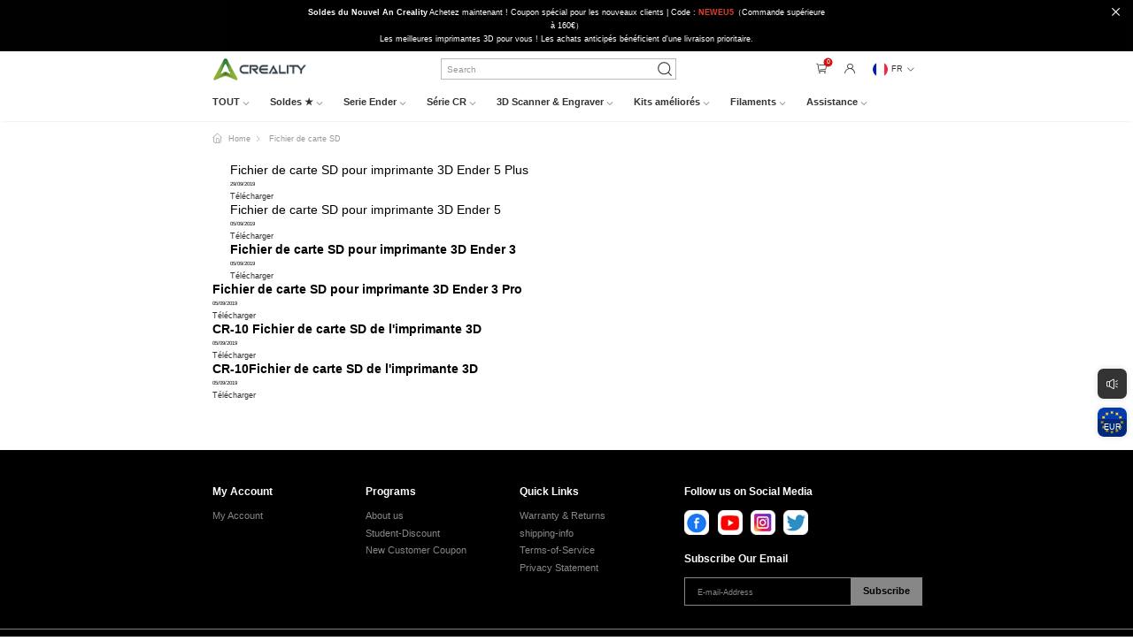

--- FILE ---
content_type: text/html;charset=UTF-8
request_url: https://www.creality3dofficial.eu/fr/pages/sd-card-file
body_size: 164504
content:
<!DOCTYPE html>
<html>
<head>
    <meta charset="utf-8">
    <title>Fichiers de carte SD pour imprimante 3D Creality</title>
    <meta name="description" content="Imprimante 3D Creality, téléchargement du firmware Creality, pièces de mise à niveau Creality ender 3">
    <meta name="keywords" content="Imprimante 3D Creality, téléchargement du firmware Creality, pièces de mise à niveau Creality ender 3">
    <meta name="viewport" content="width=device-width, initial-scale=1, shrink-to-fit=no">

    <meta property="og:site_name" content="Creality3D® Official Store">
    <meta property="og:url" content="https://www.creality3dofficial.eu/pages/sd-card-file">
    <meta property="og:title" content="Fichier de carte SD">
    <meta property="og:type" content="article">
    <meta property="og:description" content="Imprimante 3D Creality, téléchargement du firmware Creality, pièces de mise à niveau Creality ender 3">
    <meta property="og:image" content="/files/icon/icon.png"/>

    <meta name="twitter:site" content="@Creality3dprint">
    <meta name="twitter:card" content="summary_large_image">
    <meta name="twitter:title" content="Fichier de carte SD">
    <meta name="twitter:description" content="Imprimante 3D Creality, téléchargement du firmware Creality, pièces de mise à niveau Creality ender 3">

    <link rel="shortcut icon" href="/files/icon/favicon.ico" type="image/x-icon">
    <link rel="apple-touch-icon" href="/files/icon/icon.png">
    <link rel="stylesheet" href="/assets/styles/vendor.css?v=1.6.4">
    <link rel="stylesheet" href="/assets/styles/global-search.css?v=1.6.4">
    <link rel="stylesheet" href="/plugin/css/select.css?v=1.6.4">
    <link rel="stylesheet" href="/plugin/css/pager.css?v=1.6.4">
    <link rel="stylesheet" href="/plugin/css/alert.css?v=1.6.4">
    <link rel="stylesheet" href="/plugin/css/animate.css?v=1.6.4">
    <link rel="stylesheet" href="/plugin/css/swiper.min.css?v=1.6.4">
    <link rel="stylesheet" href="/assets/styles/main.css?v=1.6.4">
    <link rel="stylesheet" href="/iconfont/iconfont.css?v=1.6.4">
    <script src="/assets/scripts/vendor.js?v=1.6.4"></script>
    <script src="/plugin/js/rem.js?v=1.6.4"></script>
    <script src="/plugin/js/alert.js?v=1.6.4"></script>
    <script src="/plugin/js/select.js?v=1.6.4"></script>
    <script src="/plugin/js/jquery.z-pager.js?v=1.6.4"></script>
    <script src="/plugin/js/swiper.min.js?v=1.6.4"></script>
    <script src="/plugin/js/jquery.fly.min.js?v=1.6.4"></script>
    <script src="/plugin/js/goods-cart.js?v=1.6.4"></script>
    <script src="/plugin/js/comgrow3d.js?v=1.6.4"></script>

    <link rel="stylesheet" href="/assets/styles/product-detail.css?v=1.6.4">
    <link rel="stylesheet" href="/image-priview-fonts/image-priview.css?v=1.6.4">
    <!-- code -->
    <script>
    window.dataLayer = window.dataLayer || [];
    function gtag() {
        dataLayer.push(arguments);
    }
    gtag("consent", "default", {
        ad_storage: "denied",
        ad_user_data: "denied", 
        ad_personalization: "denied",
        analytics_storage: "denied",
        functionality_storage: "denied",
        personalization_storage: "denied",
        security_storage: "granted",
        wait_for_update: 2000,
    });
    gtag("set", "ads_data_redaction", true);
    gtag("set", "url_passthrough", true);
</script>

<!-- Global site tag (gtag.js) - Google Analytics -->
<script async src="https://www.googletagmanager.com/gtag/js?id=UA-213817313-1"></script>
<script>
  window.dataLayer = window.dataLayer || [];
  function gtag(){dataLayer.push(arguments);}
  gtag('js', new Date());

  gtag('config', 'UA-213817313-1');
</script>

<!-- Global site tag (gtag.js) - Google Analytics -->
<script async src="https://www.googletagmanager.com/gtag/js?id=G-CW1V0QNVFM"></script>
<script>
  window.dataLayer = window.dataLayer || [];
  function gtag(){dataLayer.push(arguments);}
  gtag('js', new Date());

  gtag('config', 'G-CW1V0QNVFM');
</script>

<!-- Global site tag (gtag.js) - Google Ads: 10811754541 -->
<script async src="https://www.googletagmanager.com/gtag/js?id=AW-10811754541"></script>
<script>
  window.dataLayer = window.dataLayer || [];
  function gtag(){dataLayer.push(arguments);}
  gtag('js', new Date());

  gtag('config', 'AW-10811754541', {'allow_enchanced_conversion': true});
</script>


<!-- Event snippet for 网页浏览 conversion page -->
<script>
  gtag('event', 'conversion', {'send_to': 'AW-10811754541/M0f6CI_ejaYDEK2QuaMo'});
</script>

<script type="application/ld+json">
{
  "@context": "http://schema.org",
  "@type": "Organization",
  "name": "Creality3D® Official Store",
  "logo": "https://www.creality3dofficial.eu/files/logo.png",
  "sameAs": [
    "https://www.facebook.com/Creality-Forum-101341231772960",
    "https://twitter.com/Creality3dprint",
    "https://www.instagram.com/creality3d",
	"https://www.youtube.com/channel/UCO0hr9Qrfi2f6q2JhrPgavQ"
  ],
  "url": "https://www.creality3dofficial.eu"
}
</script>

<script src="https://www.dwin1.com/19038.js" type="text/javascript" defer="defer"></script>

<script>(function(w,d,t,r,u){var f,n,i;w[u]=w[u]||[],f=function(){var o={ti:"211014191"};o.q=w[u],w[u]=new UET(o),w[u].push("pageLoad")},n=d.createElement(t),n.src=r,n.async=1,n.onload=n.onreadystatechange=function(){var s=this.readyState;s&&s!=="loaded"&&s!=="complete"||(f(),n.onload=n.onreadystatechange=null)},i=d.getElementsByTagName(t)[0],i.parentNode.insertBefore(n,i)})(window,document,"script","//bat.bing.com/bat.js","uetq");</script>

<!-- Meta Pixel Code -->
<script>
!function(f,b,e,v,n,t,s)
{if(f.fbq)return;n=f.fbq=function(){n.callMethod?
n.callMethod.apply(n,arguments):n.queue.push(arguments)};
if(!f._fbq)f._fbq=n;n.push=n;n.loaded=!0;n.version='2.0';
n.queue=[];t=b.createElement(e);t.async=!0;
t.src=v;s=b.getElementsByTagName(e)[0];
s.parentNode.insertBefore(t,s)}(window, document,'script',
'https://connect.facebook.net/en_US/fbevents.js');
fbq('init', '860731752403446');
fbq('track', 'PageView');
</script>
<noscript><img height="1" width="1" style="display:none"
src="https://www.facebook.com/tr?id=860731752403446&ev=PageView&noscript=1"
/></noscript>
<!-- End Meta Pixel Code -->

    
    <!-- code -->
    <style>
        @media only screen and (max-width: 54.6875rem) {
            .container {
                max-width: 420px;
            }
        }
    </style>
</head>
<body>
<!-- code -->
<!-- Start cookieyes banner -->
<script id="cookieyes" type="text/javascript" src="https://cdn-cookieyes.com/client_data/f9677a6222f7ffb8ad8a06d5/script.js"></script>
<!-- End cookieyes banner -->


<!-- Google Tag Manager -->
<script>(function(w,d,s,l,i){w[l]=w[l]||[];w[l].push({'gtm.start':
new Date().getTime(),event:'gtm.js'});var f=d.getElementsByTagName(s)[0],
j=d.createElement(s),dl=l!='dataLayer'?'&l='+l:'';j.async=true;j.src=
'https://www.googletagmanager.com/gtm.js?id='+i+dl;f.parentNode.insertBefore(j,f);
})(window,document,'script','dataLayer','GTM-W536FWR');</script>
<!-- End Google Tag Manager -->

<!-- code -->
<!--[if lte IE 9]>
<p class="browserupgrade">You are using an <strong>outdated</strong> browser. Please <a href="https://browsehappy.com/">upgrade your browser</a> to improve your experience and security.</p>
<![endif]-->


    <header class="pub-site-header">
        <div class="pub-site-header-wrapper">
            <script type="text/javascript">var sysConfig = {"shortLinkDomain":"https://creality.link/","login_falg":false,"s_first":1,"cookie_dialog":false,"currencySign":"€","exchangeRate":1,"ctx":"/fr","webDomain":"https://www.creality3dofficial.eu","language":"fr","lang":"en","currencyCode":"EUR","version":"1.6.4"}</script>
            <input type="hidden" id="default_country_id" value="545345156">
            <input type="hidden" id="default_province_id" value="">

            
                <style>
.header-message-item{
padding: 0 !important;
}</style>
                 <div class="header-message animate__animated animate__fadeIn">
   <div class="header-message-item"><p><strong>Soldes du Nouvel An Creality</strong> Achetez maintenant ! Coupon spécial pour les nouveaux clients | Code : <strong><span style="color: #e03e2d;">NEWEU5</span></strong>（Commande supérieure</p> à 160€）</div>
   <div class="header-message-item">Les meilleures imprimantes 3D pour vous ! Les achats anticipés bénéficient d'une livraison prioritaire.</div>
   <i class="iconfont icon-guanbi close-header-message"></i>
</div>
                
            
                
                <div class="pub-site-top">
<div class="pub-max-content site-top-wrapper">
<div class="pub-site-top-left">
    <a href="/" class="pub-logo-link">
        <img class="pub-logo" src="/files/images/logo.png" alt="creality eu">
    </a>
</div>

<div class="pub-search">
    <input type="text" placeholder="Search" class="global-search-input">
    <i class="iconfont icon-sousuo1 pub-search-icon"></i>
    <div class="often-search">
        
            <a href="/fr/collections/?keyword=hyper filaments" >hyper filaments<i class="iconfont icon-jiantou animate__animated animate__fadeInLeft"></i></a>
        
            <a href="/fr/collections/?keyword=Filament Bundles 10KG" >Filament Bundles 10KG<i class="iconfont icon-jiantou animate__animated animate__fadeInLeft"></i></a>
        
            <a href="/fr/collections/?keyword=k1 max" >k1 max<i class="iconfont icon-jiantou animate__animated animate__fadeInLeft"></i></a>
        
            <a href="/fr/collections/?keyword=ender3 v3 se" >ender3 v3 se<i class="iconfont icon-jiantou animate__animated animate__fadeInLeft"></i></a>
        

    </div>
</div>

<div class="header-mine">
    <span class="header-nav-icon show-global-cart query-goods-cart"><i class="iconfont icon-a-gouwuche1"></i><span
            class="shopping-car-number">0</span></span>


        
        <span class="header-nav-icon header-to-mine">
             <span class="header-nav-icon header-to-mine"><i class="iconfont icon-a-yonghutouxiang"></i></span>
         </span>
         

    </span>
     


    <a class="header-nav-icon mine-country">
        <div class="show-current-symbol" id="show-current-symbol">
            <img src="/assets/images/lang/FR_lang.png">
            <span class="country-name ">FR</span>
            <i class="iconfont icon-xiala arrow-down"></i>
        </div>
        <div class="all-country-symbol" id="all-country-symbol">
            
                <div class="select-item-symbol" data-name="EN"  >
                    <img src="/assets/images/lang/EN_lang.png" alt data-select-src="/assets/images/lang/EN_lang.png">
                    <span class="country-name noselect" >EN</span>
                </div>
            
                <div class="select-item-symbol" data-name="DE"  >
                    <img src="/assets/images/lang/DE_lang.png" alt data-select-src="/assets/images/lang/DE_lang.png">
                    <span class="country-name noselect" >DE</span>
                </div>
            
                <div class="select-item-symbol" data-name="ES"  >
                    <img src="/assets/images/lang/ES_lang.png" alt data-select-src="/assets/images/lang/ES_lang.png">
                    <span class="country-name noselect" >ES</span>
                </div>
            
                <div class="select-item-symbol" data-name="FR"  >
                    <img src="/assets/images/lang/FR_lang.png" alt data-select-src="/assets/images/lang/FR_lang.png">
                    <span class="country-name noselect" >FR</span>
                </div>
            
        </div>
    </a>
</div>
</div>
</div>
                
            
                
                <nav class="pub-site-nav">

    <ul class="pub-max-content nav-content clearfix">
        
            <!--一级菜单-->
            <li class="fl nav-item" >

                
                    
                    
                    
                    
                        <a href="https://www.creality3dofficial.eu/collections/3d-printer" class="nav-item-link" data-type="icon">
                            <span>TOUT<i class="iconfont icon-xiala"></i></span>
                        </a>
                        
                    
                    
                
                
                



                <!--二级菜单-->
                <div class="hide-site-nav animate__animated animate__fadeIn" style="animation-duration: 300ms">
                    <section class="site-nav-content">
                        
                            
                                <a href="/fr/collections/ender-series" class="product-list-item-icon fl">
                                    <div class="item-img">
                                        <img src="https://www.creality3dofficial.eu/files/webmenu/20250214/creality-ender-3-v3-se-3d-printer-official-eu.jpg" alt="">
                                    </div>
                                    <p class="text-hidden">Ender-Series</p>
                                </a>
                                
                                
                                
                                
                            
                                <a href="/fr/collections/creality-k1-series-3d-printer" class="product-list-item-icon fl">
                                    <div class="item-img">
                                        <img src="https://www.creality3dofficial.eu/files/webmenu/20250214/creality-k1-c-3d-printrer-CKV.png" alt="">
                                    </div>
                                    <p class="text-hidden">K1 Series</p>
                                </a>
                                
                                
                                
                                
                            
                                <a href="/fr/collections/k2-plus-series-3d-printer" class="product-list-item-icon fl">
                                    <div class="item-img">
                                        <img src="https://www.creality3dofficial.eu/files/webmenu/20250214/K2PLUS+10KG.png" alt="">
                                    </div>
                                    <p class="text-hidden">K2 Series</p>
                                </a>
                                
                                
                                
                                
                            
                                <a href="/fr/collections/scanner-&amp;-engraver-eu" class="product-list-item-icon fl">
                                    <div class="item-img">
                                        <img src="https://www.creality3dofficial.eu/files/webmenu/20250214/CR-ScanFerretPro3D-Scanner.jpg" alt="">
                                    </div>
                                    <p class="text-hidden">Scanner</p>
                                </a>
                                
                                
                                
                                
                            
                                
                                
                                
                                
                                
                                    
                                        <a href="https://www.creality3dofficial.eu/collections/filaments"  class="product-list-item-icon fl" target="_blank">
                                            <div class="item-img">
                                                <img src="https://www.creality3dofficial.eu/files/webmenu/20221209/Creality-PLA-Filament-black&amp;white.jpg" alt="">
                                            </div>
                                            <p class="text-hidden">Filaments</p>
                                        </a>
                                    
                                    
                                
                            
                                
                                
                                
                                
                                
                                    
                                        <a href="https://www.creality3dofficial.eu/collections/accessories"  class="product-list-item-icon fl" target="_blank">
                                            <div class="item-img">
                                                <img src="https://www.creality3dofficial.eu/files/webmenu/20221209/Creality-cr-Touch.jpg" alt="">
                                            </div>
                                            <p class="text-hidden">Accessories</p>
                                        </a>
                                    
                                    
                                
                            
                        
                    </section>
                </div>
                
                

            </li>
        
            <!--一级菜单-->
            <li class="fl nav-item" >

                
                
                
                    <a href="/fr/collections/creality-crazy-week-sale" class="nav-item-link" data-type="mixins">
                        <span>Soldes ★<i class="iconfont icon-xiala"></i></span>
                    </a>
                    
                    
                    
                    
                



                <!--二级菜单-->
                
                
                <div class="hide-site-nav animate__animated animate__fadeIn" style="animation-duration: 300ms">
                    <section class="site-nav-content">
                        <aside class="header-aside-nav header-aside-nofull-nav" >
                            
                                
                                    <a href="/fr/collections/creality-crazy-week-sale" class="aside-nav-link">
                                        <span  class="active-color" ><span>Crazy Week Sale</span><i class="iconfont icon-gengduo21"></i></span>
                                    </a>
                                    
                                    
                                    
                                    
                                
                                    <a href="/fr/collections/flash-sale-eu" class="aside-nav-link">
                                        <span  class="active-color" ><span>Vente</span><i class="iconfont icon-gengduo21"></i></span>
                                    </a>
                                    
                                    
                                    
                                    
                                
                                    <a href="/fr/collections/creality-filaments-sale" class="aside-nav-link">
                                        <span  class="active-color" ><span>Filaments Sale</span><i class="iconfont icon-gengduo21"></i></span>
                                    </a>
                                    
                                    
                                    
                                    
                                
                                    <a href="/fr/collections/3d-printer-bundle-sales-eu" class="aside-nav-link">
                                        <span  class="active-color" ><span>Vente combinée</span><i class="iconfont icon-gengduo21"></i></span>
                                    </a>
                                    
                                    
                                    
                                    
                                
                                    <a href="/fr/collections/accessories-on-sale" class="aside-nav-link">
                                        <span  class="active-color" ><span>Achetez n&#39;importe quelle pièce et obtenez 5 % de réduction</span><i class="iconfont icon-gengduo21"></i></span>
                                    </a>
                                    
                                    
                                    
                                    
                                
                            
                        </aside>
                        
                            
                                <div class="header-product-list clearfix animate__animated animate__fadeIn">
                                    
                                        <a href="/fr/products/creality-hi-3d-printer"  class="product-list-item fl" title="Creality Hi  Imprimante 3D (en stock)">
                                            <div class="item-img">
                                                <div class="img-box">
                                                    <img src="https://www.creality3dofficial.eu/files/goods/20260115/hi-3d-printer.png" />
                                                </div>
                                            </div>
                                            <div class="item-title text-hidden" >Creality Hi  Imprimante 3D (en stock)</div>
                                        </a>
                                    
                                        <a href="/fr/products/creality-hi-combo-3d-printer"  class="product-list-item fl" title="Imprimante 3D Creality Hi Combo">
                                            <div class="item-img">
                                                <div class="img-box">
                                                    <img src="https://www.creality3dofficial.eu/files/goods/20260115/hi-combo.png" />
                                                </div>
                                            </div>
                                            <div class="item-title text-hidden" >Imprimante 3D Creality Hi Combo</div>
                                        </a>
                                    
                                        <a href="/fr/products/ender-3-s1x-3d-printer"  class="product-list-item fl" title="Imprimante 3D Creality Ender-3 S1, version améliorée ">
                                            <div class="item-img">
                                                <div class="img-box">
                                                    <img src="https://www.creality3dofficial.eu/files/goods/20260115/ender-3s1.png" />
                                                </div>
                                            </div>
                                            <div class="item-title text-hidden" >Imprimante 3D Creality Ender-3 S1, version améliorée </div>
                                        </a>
                                    
                                        <a href="/fr/products/ender-3-s1-combo-sale-eu"  class="product-list-item fl" title="Imprimante 3D Ender 3 S1 avec plaque de construction PEI et kit de buses">
                                            <div class="item-img">
                                                <div class="img-box">
                                                    <img src="https://www.creality3dofficial.eu/files/goods/20260113/ender-3s1-combo.png" />
                                                </div>
                                            </div>
                                            <div class="item-title text-hidden" >Imprimante 3D Ender 3 S1 avec plaque de construction PEI et kit de buses</div>
                                        </a>
                                    
                                        <a href="/fr/products/creality-k2-pro-combo-3d-printer"  class="product-list-item fl" title="Imprimante 3D Creality K2 Pro Combo【en stock】">
                                            <div class="item-img">
                                                <div class="img-box">
                                                    <img src="https://www.creality3dofficial.eu/files/goods/20260115/K2-PRO-COMBO.png" />
                                                </div>
                                            </div>
                                            <div class="item-title text-hidden" >Imprimante 3D Creality K2 Pro Combo【en stock】</div>
                                        </a>
                                    
                                        <a href="/fr/products/ender-5-max-3d-printer"  class="product-list-item fl" title="Creality Imprimante 3D Ender-5 Max【Prévente】">
                                            <div class="item-img">
                                                <div class="img-box">
                                                    <img src="https://www.creality3dofficial.eu/files/goods/20260115/ender-5max.png" />
                                                </div>
                                            </div>
                                            <div class="item-title text-hidden" >Creality Imprimante 3D Ender-5 Max【Prévente】</div>
                                        </a>
                                    
                                        <a href="/fr/products/ender-5-max-3d-printer-combo-sale"  class="product-list-item fl" title="Offre combinée d&#39;imprimantes 3D Creality Ender-5 Max">
                                            <div class="item-img">
                                                <div class="img-box">
                                                    <img src="https://www.creality3dofficial.eu/files/goods/20250213/ender-5max.png" />
                                                </div>
                                            </div>
                                            <div class="item-title text-hidden" >Offre combinée d&#39;imprimantes 3D Creality Ender-5 Max</div>
                                        </a>
                                    
                                        <a href="/fr/products/cfs-multi-colour-add-on-kit-system"  class="product-list-item fl" title="Creality Système de filament CFS">
                                            <div class="item-img">
                                                <div class="img-box">
                                                    <img src="https://www.creality3dofficial.eu/files/goods/20260122/K1-Series-CFS-Upgrade-Accessory-Kit.png" />
                                                </div>
                                            </div>
                                            <div class="item-title text-hidden" >Creality Système de filament CFS</div>
                                        </a>
                                    
                                        <a href="/fr/products/creality-halot-x1-combo-resin-3d-printer"  class="product-list-item fl" title="Creality Halot X1 Combo Resin 3D Printer（in-stock）">
                                            <div class="item-img">
                                                <div class="img-box">
                                                    <img src="https://www.creality3dofficial.eu/files/goods/20260115/halot-x1-3d.png" />
                                                </div>
                                            </div>
                                            <div class="item-title text-hidden" >Creality Halot X1 Combo Resin 3D Printer（in-stock）</div>
                                        </a>
                                    
                                        <a href="/fr/products/creality-falcon-a1-10w"  class="product-list-item fl" title="Creality FalconA1 10 W">
                                            <div class="item-img">
                                                <div class="img-box">
                                                    <img src="https://www.creality3dofficial.eu/files/goods/20260115/falcon-a1.png" />
                                                </div>
                                            </div>
                                            <div class="item-title text-hidden" >Creality FalconA1 10 W</div>
                                        </a>
                                    
                                    
                                        
                                            <a href="/fr/collections/creality-crazy-week-sale" class="product-list-item product-list-item-img fl">
                                                <div class="item-img">
                                                    <div class="img-box">
                                                        <img src="https://www.creality3dofficial.eu/files/webmenu/20260115/hi-combo.png" attra="Crazy Week Sale" />
                                                    </div>
                                                </div>
                                            </a>
                                            
                                            
                                            
                                            
                                        
                                    
                                </div>
                            
                                <div class="header-product-list clearfix animate__animated animate__fadeIn">
                                    
                                        <a href="/fr/products/k2-plus-combo-3d-printer"  class="product-list-item fl" title="Imprimante 3D Creality K2 Plus Combo（Précommande）">
                                            <div class="item-img">
                                                <div class="img-box">
                                                    <img src="https://www.creality3dofficial.eu/files/goods/20250227/Creality-official-3d-printer-store-k2-plus-combo-3d-printer-for-sale.jpg" />
                                                </div>
                                            </div>
                                            <div class="item-title text-hidden" >Imprimante 3D Creality K2 Plus Combo（Précommande）</div>
                                        </a>
                                    
                                        <a href="/fr/products/creality-k2-combo-3d-printer"  class="product-list-item fl" title="Creality K2 Combo 3D Printer【in stock】">
                                            <div class="item-img">
                                                <div class="img-box">
                                                    <img src="https://www.creality3dofficial.eu/files/goods/20260124/K2-COMBO.png" />
                                                </div>
                                            </div>
                                            <div class="item-title text-hidden" >Creality K2 Combo 3D Printer【in stock】</div>
                                        </a>
                                    
                                        <a href="/fr/products/creality-k2-pro-combo-3d-printer"  class="product-list-item fl" title="Imprimante 3D Creality K2 Pro Combo【en stock】">
                                            <div class="item-img">
                                                <div class="img-box">
                                                    <img src="https://www.creality3dofficial.eu/files/goods/20260115/K2-PRO-COMBO.png" />
                                                </div>
                                            </div>
                                            <div class="item-title text-hidden" >Imprimante 3D Creality K2 Pro Combo【en stock】</div>
                                        </a>
                                    
                                        <a href="/fr/products/ender-3-v3-se-3d-printer-eu"  class="product-list-item fl" title="Imprimante 3D Creality Ender-3 V3 SE ">
                                            <div class="item-img">
                                                <div class="img-box">
                                                    <img src="https://www.creality3dofficial.eu/files/goods/20230731/creality-ender-3-v3-se-3d-printer-official-eu.jpg" />
                                                </div>
                                            </div>
                                            <div class="item-title text-hidden" >Imprimante 3D Creality Ender-3 V3 SE </div>
                                        </a>
                                    
                                        <a href="/fr/products/ender-3v3-ke-3d-printer-eu"  class="product-list-item fl" title="Imprimante 3D Ender-3 V3 KE de Creality">
                                            <div class="item-img">
                                                <div class="img-box">
                                                    <img src="https://www.creality3dofficial.eu/files/goods/20251007/creality-ender-3v3-se-3d-printer.png" />
                                                </div>
                                            </div>
                                            <div class="item-title text-hidden" >Imprimante 3D Ender-3 V3 KE de Creality</div>
                                        </a>
                                    
                                        <a href="/fr/products/creality-ender-3-3d-printer"  class="product-list-item fl" title="Kit d&#39;imprimantes 3D Ender-3 DIY | 8,66 x 8,66 x 9,84 pouces | Fonction de reprise de l&#39;impression">
                                            <div class="item-img">
                                                <div class="img-box">
                                                    <img src="https://www.creality3dofficial.eu/files/goods/20221229/ender-3-6_1-PZ9-ZAA.png" />
                                                </div>
                                            </div>
                                            <div class="item-title text-hidden" >Kit d&#39;imprimantes 3D Ender-3 DIY | 8,66 x 8,66 x 9,84 pouces | Fonction de reprise de l&#39;impression</div>
                                        </a>
                                    
                                        <a href="/fr/products/ender-3-v3-plus-corexz-3d-printer"  class="product-list-item fl" title="Imprimante 3D CoreXZ Creality Ender-3 V3 Plus（Pré-commande）">
                                            <div class="item-img">
                                                <div class="img-box">
                                                    <img src="https://www.creality3dofficial.eu/files/goods/20240416/creality-ender-3v3-plus-LE8.jpg" />
                                                </div>
                                            </div>
                                            <div class="item-title text-hidden" >Imprimante 3D CoreXZ Creality Ender-3 V3 Plus（Pré-commande）</div>
                                        </a>
                                    
                                        <a href="/fr/products/ender-3-s1x-3d-printer"  class="product-list-item fl" title="Imprimante 3D Creality Ender-3 S1, version améliorée ">
                                            <div class="item-img">
                                                <div class="img-box">
                                                    <img src="https://www.creality3dofficial.eu/files/goods/20260115/ender-3s1.png" />
                                                </div>
                                            </div>
                                            <div class="item-title text-hidden" >Imprimante 3D Creality Ender-3 S1, version améliorée </div>
                                        </a>
                                    
                                        <a href="/fr/products/creality-halot-x1-combo-resin-3d-printer"  class="product-list-item fl" title="Creality Halot X1 Combo Resin 3D Printer（in-stock）">
                                            <div class="item-img">
                                                <div class="img-box">
                                                    <img src="https://www.creality3dofficial.eu/files/goods/20260115/halot-x1-3d.png" />
                                                </div>
                                            </div>
                                            <div class="item-title text-hidden" >Creality Halot X1 Combo Resin 3D Printer（in-stock）</div>
                                        </a>
                                    
                                        <a href="/fr/products/creality-ender-series-pla-filament-bundles-10kg"  class="product-list-item fl" title="Lot de filaments PLA noir/blanc Creality Ender Series 10 kg">
                                            <div class="item-img">
                                                <div class="img-box">
                                                    <img src="https://www.creality3dofficial.eu/files/goods/20251210/10kg-ender-pla.png" />
                                                </div>
                                            </div>
                                            <div class="item-title text-hidden" >Lot de filaments PLA noir/blanc Creality Ender Series 10 kg</div>
                                        </a>
                                    
                                    
                                        
                                    
                                </div>
                            
                                <div class="header-product-list clearfix animate__animated animate__fadeIn">
                                    
                                        <a href="/fr/products/creality-ender-series-pla-filament-bundles-10kg"  class="product-list-item fl" title="Lot de filaments PLA noir/blanc Creality Ender Series 10 kg">
                                            <div class="item-img">
                                                <div class="img-box">
                                                    <img src="https://www.creality3dofficial.eu/files/goods/20251210/10kg-ender-pla.png" />
                                                </div>
                                            </div>
                                            <div class="item-title text-hidden" >Lot de filaments PLA noir/blanc Creality Ender Series 10 kg</div>
                                        </a>
                                    
                                        <a href="/fr/products/creality-rfid-hyper-pla-filament-1.75mm-10kg-bundle-sale"  class="product-list-item fl" title="RFID Hyper PLA Filament 1.75mm 10KG Bundle Sale">
                                            <div class="item-img">
                                                <div class="img-box">
                                                    <img src="https://www.creality3dofficial.eu/files/goods/20250916/rfid-hyper-pla.png" />
                                                </div>
                                            </div>
                                            <div class="item-title text-hidden" >RFID Hyper PLA Filament 1.75mm 10KG Bundle Sale</div>
                                        </a>
                                    
                                        <a href="/fr/products/white-pla-filament-bundles-10kg"  class="product-list-item fl" title="Ensembles de filaments PLA série Creality Ender de 10 kg+séchoir à filaments Space Pi">
                                            <div class="item-img">
                                                <div class="img-box">
                                                    <img src="https://www.creality3dofficial.eu/files/goods/20240828/10kg-pla-with-dryer-box-3.png" />
                                                </div>
                                            </div>
                                            <div class="item-title text-hidden" >Ensembles de filaments PLA série Creality Ender de 10 kg+séchoir à filaments Space Pi</div>
                                        </a>
                                    
                                        <a href="/fr/products/creality-hyper-1.75mm-pla-3d-printing-filament-10kg"  class="product-list-item fl" title="Filament d&#39;impression 3D PLA Creality Hyper 1,75 mm, 10 kg">
                                            <div class="item-img">
                                                <div class="img-box">
                                                    <img src="https://www.creality3dofficial.eu/files/goods/20251210/10kg-hyper.png" />
                                                </div>
                                            </div>
                                            <div class="item-title text-hidden" >Filament d&#39;impression 3D PLA Creality Hyper 1,75 mm, 10 kg</div>
                                        </a>
                                    
                                        <a href="/fr/products/1kg-ender-pla-filament"  class="product-list-item fl" title="Filament PLA Ender 1 kg">
                                            <div class="item-img">
                                                <div class="img-box">
                                                    <img src="https://www.creality3dofficial.eu/files/goods/20251126/_S6A3993.JPG" />
                                                </div>
                                            </div>
                                            <div class="item-title text-hidden" >Filament PLA Ender 1 kg</div>
                                        </a>
                                    
                                        <a href="/fr/products/rfid-hyper-pla-filament-1.75mm-1kg"  class="product-list-item fl" title="Filament RFID Hyper PLA 1,75 mm 1 kg ">
                                            <div class="item-img">
                                                <div class="img-box">
                                                    <img src="https://www.creality3dofficial.eu/files/goods/20250627/creality-rfid-pla-filaments.png" />
                                                </div>
                                            </div>
                                            <div class="item-title text-hidden" >Filament RFID Hyper PLA 1,75 mm 1 kg </div>
                                        </a>
                                    
                                        <a href="/fr/products/hyper-1.75mm-pla-3d-printing-filament"  class="product-list-item fl" title="Creality Hyper  Filament d&#39;impression 3D PLA 1,75 mm Impression 10x plus rapide">
                                            <div class="item-img">
                                                <div class="img-box">
                                                    <img src="https://www.creality3dofficial.eu/files/goods/20241107/hyper-pla-filaments.png" />
                                                </div>
                                            </div>
                                            <div class="item-title text-hidden" >Creality Hyper  Filament d&#39;impression 3D PLA 1,75 mm Impression 10x plus rapide</div>
                                        </a>
                                    
                                        <a href="/fr/products/cr-petg-3d-printing-filament-1kg"  class="product-list-item fl" title="Creality CR-PETG 3D Printing Filament 1KG">
                                            <div class="item-img">
                                                <div class="img-box">
                                                    <img src="https://www.creality3dofficial.eu/files/goods/20260109/CR-PETG.png" />
                                                </div>
                                            </div>
                                            <div class="item-title text-hidden" >Creality CR-PETG 3D Printing Filament 1KG</div>
                                        </a>
                                    
                                        <a href="/fr/products/hyper-petg-filament-1.75mm-1kg"  class="product-list-item fl" title="Filament Hyper PETG 1,75 mm 1 kg">
                                            <div class="item-img">
                                                <div class="img-box">
                                                    <img src="https://www.creality3dofficial.eu/files/goods/20251216/HYPERPETG10KG.png" />
                                                </div>
                                            </div>
                                            <div class="item-title text-hidden" >Filament Hyper PETG 1,75 mm 1 kg</div>
                                        </a>
                                    
                                        <a href="/fr/products/white-black-color-3d-printer-filament-1-75-mm-pla-materials-2kg"  class="product-list-item fl" title="Filament PLA série Ender blanc/noir/gris 2 kg">
                                            <div class="item-img">
                                                <div class="img-box">
                                                    <img src="https://www.creality3dofficial.eu/files/goods/20230210/Creality-eu-official-3d-printer-store-3dprinter-pla-filaments-on-sale14.jpg" />
                                                </div>
                                            </div>
                                            <div class="item-title text-hidden" >Filament PLA série Ender blanc/noir/gris 2 kg</div>
                                        </a>
                                    
                                    
                                        
                                            <a href="/fr/collections/creality-filaments-sale" class="product-list-item product-list-item-img fl">
                                                <div class="item-img">
                                                    <div class="img-box">
                                                        <img src="https://www.creality3dofficial.eu/files/webmenu/20250619/pla.jpg" attra="Filaments Sale" />
                                                    </div>
                                                </div>
                                            </a>
                                            
                                            
                                            
                                            
                                        
                                    
                                </div>
                            
                                <div class="header-product-list clearfix animate__animated animate__fadeIn">
                                    
                                    
                                        
                                    
                                </div>
                            
                                <div class="header-product-list clearfix animate__animated animate__fadeIn">
                                    
                                        <a href="/fr/products/cfs-multi-colour-add-on-kit-system"  class="product-list-item fl" title="Creality Système de filament CFS">
                                            <div class="item-img">
                                                <div class="img-box">
                                                    <img src="https://www.creality3dofficial.eu/files/goods/20260122/K1-Series-CFS-Upgrade-Accessory-Kit.png" />
                                                </div>
                                            </div>
                                            <div class="item-title text-hidden" >Creality Système de filament CFS</div>
                                        </a>
                                    
                                        <a href="/fr/products/creality-spacepi-x4-filament-dryer"  class="product-list-item fl" title="Sécheur à filament Creality SpacePi X4">
                                            <div class="item-img">
                                                <div class="img-box">
                                                    <img src="https://www.creality3dofficial.eu/files/goods/20251230/rfid.png" />
                                                </div>
                                            </div>
                                            <div class="item-title text-hidden" >Sécheur à filament Creality SpacePi X4</div>
                                        </a>
                                    
                                        <a href="/fr/products/space-pi-filament-dryer-plus-two-rolls-capacity"  class="product-list-item fl" title="Creality Space Pi Filament Dryer Plus Two rolls capacity">
                                            <div class="item-img">
                                                <div class="img-box">
                                                    <img src="https://www.creality3dofficial.eu/files/goods/20240523/CrealitySpacePiFilamentDryerPlusTworollscapacity-2.jpg" />
                                                </div>
                                            </div>
                                            <div class="item-title text-hidden" >Creality Space Pi Filament Dryer Plus Two rolls capacity</div>
                                        </a>
                                    
                                        <a href="/fr/products/creality-space-pi-filament-dryer"  class="product-list-item fl" title="Creality Space Pi Filament Dryer">
                                            <div class="item-img">
                                                <div class="img-box">
                                                    <img src="https://www.creality3dofficial.eu/files/goods/20240405/CrealitySpacePiFilamentDryer-6.jpg" />
                                                </div>
                                            </div>
                                            <div class="item-title text-hidden" >Creality Space Pi Filament Dryer</div>
                                        </a>
                                    
                                        <a href="/fr/products/k1-series-cfs-upgrade-accessory-kit"  class="product-list-item fl" title="Kit d&#39;accessoires de mise à niveau CFS de la série K1 pour K1, K1C, K1 MAX, K1 SE">
                                            <div class="item-img">
                                                <div class="img-box">
                                                    <img src="https://www.creality3dofficial.eu/files/goods/20250410/kit.jpg" />
                                                </div>
                                            </div>
                                            <div class="item-title text-hidden" >Kit d&#39;accessoires de mise à niveau CFS de la série K1 pour K1, K1C, K1 MAX, K1 SE</div>
                                        </a>
                                    
                                        <a href="/fr/products/creality-ender-5-max-enclosure"  class="product-list-item fl" title="Boîtier Ender-5 Max">
                                            <div class="item-img">
                                                <div class="img-box">
                                                    <img src="https://www.creality3dofficial.eu/files/goods/20250812/Ender-5_Max_Enclosure-11.jpg" />
                                                </div>
                                            </div>
                                            <div class="item-title text-hidden" >Boîtier Ender-5 Max</div>
                                        </a>
                                    
                                        <a href="/fr/products/k2-pro-pei-double-sided-frosted-build-plate"  class="product-list-item fl" title="Plaque de construction givrée double face K2 Pro PEI">
                                            <div class="item-img">
                                                <div class="img-box">
                                                    <img src="https://www.creality3dofficial.eu/files/goods/20250829/K2-Pro-PEI-Double-Sided-Frosted-Build-Plate.jpeg" />
                                                </div>
                                            </div>
                                            <div class="item-title text-hidden" >Plaque de construction givrée double face K2 Pro PEI</div>
                                        </a>
                                    
                                        <a href="/fr/products/k2-pei-double-sided-frosted-build-plate"  class="product-list-item fl" title="Plaque de construction givrée double face K2 PEI">
                                            <div class="item-img">
                                                <div class="img-box">
                                                    <img src="https://www.creality3dofficial.eu/files/goods/20250829/K2-PEI-Double-Sided-Frosted-Build-Plate-2.jpeg" />
                                                </div>
                                            </div>
                                            <div class="item-title text-hidden" >Plaque de construction givrée double face K2 PEI</div>
                                        </a>
                                    
                                        <a href="/fr/products/falcon-2w-ir-laser-module-for-a1-pro"  class="product-list-item fl" title="Module laser infrarouge Falcon2 W pour A1 Pro">
                                            <div class="item-img">
                                                <div class="img-box">
                                                    <img src="https://www.creality3dofficial.eu/files/goods/20250819/Falcon-2W-IR-Laser-Module.jpg" />
                                                </div>
                                            </div>
                                            <div class="item-title text-hidden" >Module laser infrarouge Falcon2 W pour A1 Pro</div>
                                        </a>
                                    
                                        <a href="/fr/products/creality-k2-pro-ceramic-heating-block-kit"  class="product-list-item fl" title="Kit de bloc chauffant en céramique K2/K2 Pro">
                                            <div class="item-img">
                                                <div class="img-box">
                                                    <img src="https://www.creality3dofficial.eu/files/goods/20250829/K2-Pro-Ceramic-Heating-Block-Kit-1.jpeg" />
                                                </div>
                                            </div>
                                            <div class="item-title text-hidden" >Kit de bloc chauffant en céramique K2/K2 Pro</div>
                                        </a>
                                    
                                    
                                        
                                            <a href="/fr/collections/accessories-on-sale" class="product-list-item product-list-item-img fl">
                                                <div class="item-img">
                                                    <div class="img-box">
                                                        <img src="https://www.creality3dofficial.eu/files/webmenu/20241122/5-1200_628.jpg" attra="Achetez n&#39;importe quelle pièce et obtenez 5 % de réduction" />
                                                    </div>
                                                </div>
                                            </a>
                                            
                                            
                                            
                                            
                                        
                                    
                                </div>
                            
                        



                    </section>

                </div>

            </li>
        
            <!--一级菜单-->
            <li class="fl nav-item" >

                
                
                
                    <a href="/fr/collections/ender-series" class="nav-item-link" data-type="mixins">
                        <span>Serie Ender<i class="iconfont icon-xiala"></i></span>
                    </a>
                    
                    
                    
                    
                



                <!--二级菜单-->
                
                
                <div class="hide-site-nav animate__animated animate__fadeIn" style="animation-duration: 300ms">
                    <section class="site-nav-content">
                        <aside class="header-aside-nav header-aside-nofull-nav" >
                            
                                
                                    
                                    <a href="/fr/products/creality-hi-combo-3d-printer" class="aside-nav-link">
                                        <span  class="active-color">HI Combo（Hot Sale）</span>
                                    </a>
                                    
                                    
                                    
                                
                                    
                                    <a href="/fr/products/creality-ender-3-3d-printer" class="aside-nav-link">
                                        <span  class="active-color">Ender 3</span>
                                    </a>
                                    
                                    
                                    
                                
                                    
                                    <a href="/fr/products/ender-3-v3-se-3d-printer-eu" class="aside-nav-link">
                                        <span  class="active-color">Ender-3 V3 SE（Best Seller）</span>
                                    </a>
                                    
                                    
                                    
                                
                                    
                                    <a href="/fr/products/ender-3v3-ke-3d-printer-eu" class="aside-nav-link">
                                        <span  class="active-color">Ender-3 V3 KE</span>
                                    </a>
                                    
                                    
                                    
                                
                                    
                                    <a href="/fr/products/ender-3-v3-3d-printer-eu" class="aside-nav-link">
                                        <span  class="active-color">Ender-3 V3</span>
                                    </a>
                                    
                                    
                                    
                                
                                    
                                    <a href="/fr/products/ender-3-v3-plus-corexz-3d-printer" class="aside-nav-link">
                                        <span  class="active-color">Ender-3 V3 Plus</span>
                                    </a>
                                    
                                    
                                    
                                
                                    
                                    <a href="/fr/products/ender-5-max-3d-printer" class="aside-nav-link">
                                        <span  class="active-color">Ender-5 Max</span>
                                    </a>
                                    
                                    
                                    
                                
                            
                                
                                    
                                    <a href="/fr/products/ender-3-s1x-3d-printer" class="aside-nav-link">
                                        <span  class="active-color">Ender-3 S1</span>
                                    </a>
                                    
                                    
                                    
                                
                            
                        </aside>
                        
                            
                                <div class="header-product-list clearfix animate__animated animate__fadeIn">
                                    
                                    
                                        
                                    
                                </div>
                            
                                <div class="header-product-list clearfix animate__animated animate__fadeIn">
                                    
                                    
                                        
                                    
                                </div>
                            
                                <div class="header-product-list clearfix animate__animated animate__fadeIn">
                                    
                                    
                                        
                                            
                                            <a href="/fr/products/ender-3-v3-se-3d-printer-eu" class="product-list-item product-list-item-img fl">
                                                <div class="item-img">
                                                    <div class="img-box">
                                                        <img src="https://www.creality3dofficial.eu/files/webmenu/20230802/creality-ender-3-v3-se-3d-printer-official-eu-1-XTM.jpg" attra="Ender-3 V3 SE（Best Seller）" />
                                                    </div>
                                                </div>
                                            </a>
                                            
                                            
                                            
                                        
                                    
                                </div>
                            
                                <div class="header-product-list clearfix animate__animated animate__fadeIn">
                                    
                                    
                                        
                                            
                                            <a href="/fr/products/ender-3v3-ke-3d-printer-eu" class="product-list-item product-list-item-img fl">
                                                <div class="item-img">
                                                    <div class="img-box">
                                                        <img src="https://www.creality3dofficial.eu/files/webmenu/20240223/creality-ender-3v3-ke-with-2kg-pla-filaments.png" attra="Ender-3 V3 KE" />
                                                    </div>
                                                </div>
                                            </a>
                                            
                                            
                                            
                                        
                                    
                                </div>
                            
                                <div class="header-product-list clearfix animate__animated animate__fadeIn">
                                    
                                    
                                        
                                            
                                            <a href="/fr/products/ender-3-v3-3d-printer-eu" class="product-list-item product-list-item-img fl">
                                                <div class="item-img">
                                                    <div class="img-box">
                                                        <img src="https://www.creality3dofficial.eu/files/webmenu/20240223/creality-ender-3v3-3d-printer-5.jpg" attra="Ender-3 V3" />
                                                    </div>
                                                </div>
                                            </a>
                                            
                                            
                                            
                                        
                                    
                                </div>
                            
                                <div class="header-product-list clearfix animate__animated animate__fadeIn">
                                    
                                    
                                        
                                            
                                            <a href="/fr/products/ender-3-v3-plus-corexz-3d-printer" class="product-list-item product-list-item-img fl">
                                                <div class="item-img">
                                                    <div class="img-box">
                                                        <img src="https://www.creality3dofficial.eu/files/webmenu/20240416/creality-ender-3v3-plus.jpg" attra="Ender-3 V3 Plus" />
                                                    </div>
                                                </div>
                                            </a>
                                            
                                            
                                            
                                        
                                    
                                </div>
                            
                                <div class="header-product-list clearfix animate__animated animate__fadeIn">
                                    
                                    
                                        
                                            
                                            <a href="/fr/products/ender-5-max-3d-printer" class="product-list-item product-list-item-img fl">
                                                <div class="item-img">
                                                    <div class="img-box">
                                                        <img src="https://www.creality3dofficial.eu/files/webmenu/20250211/creality-ender-5-max.jpg" attra="Ender-5 Max" />
                                                    </div>
                                                </div>
                                            </a>
                                            
                                            
                                            
                                        
                                    
                                </div>
                            
                        
                            
                                <div class="header-product-list clearfix animate__animated animate__fadeIn">
                                    
                                    
                                        
                                            
                                            <a href="/fr/products/ender-3-s1x-3d-printer" class="product-list-item product-list-item-img fl">
                                                <div class="item-img">
                                                    <div class="img-box">
                                                        <img src="https://www.creality3dofficial.eu/files/webmenu/20240319/Creality_Ender-3S1X-3D-Printer8.jpg" attra="Ender-3 S1" />
                                                    </div>
                                                </div>
                                            </a>
                                            
                                            
                                            
                                        
                                    
                                </div>
                            
                        



                    </section>

                </div>

            </li>
        
            <!--一级菜单-->
            <li class="fl nav-item" >

                
                
                
                    <a href="/fr/collections/cr-series" class="nav-item-link" data-type="mixins">
                        <span>Série CR<i class="iconfont icon-xiala"></i></span>
                    </a>
                    
                    
                    
                    
                



                <!--二级菜单-->
                
                
                <div class="hide-site-nav animate__animated animate__fadeIn" style="animation-duration: 300ms">
                    <section class="site-nav-content">
                        <aside class="header-aside-nav header-aside-nofull-nav" >
                            
                                
                                    
                                    <a href="/fr/products/creality-k2-pro-combo-3d-printer" class="aside-nav-link">
                                        <span  class="active-color">K2 Pro Combo（New）</span>
                                    </a>
                                    
                                    
                                    
                                
                                    
                                    <a href="/fr/products/creality-k2-combo-3d-printer" class="aside-nav-link">
                                        <span  class="active-color">K2 Combo</span>
                                    </a>
                                    
                                    
                                    
                                
                                    
                                    <a href="/fr/products/k1-3d-printer-eu" class="aside-nav-link">
                                        <span  class="active-color">K1 </span>
                                    </a>
                                    
                                    
                                    
                                
                                    
                                    <a href="/fr/products/k1-max-3d-printer-eu" class="aside-nav-link">
                                        <span  class="active-color">K1 MAX</span>
                                    </a>
                                    
                                    
                                    
                                
                                    
                                    <a href="/fr/products/k1c-3d-printer" class="aside-nav-link">
                                        <span  class="active-color">K1 C</span>
                                    </a>
                                    
                                    
                                    
                                
                                    
                                    <a href="/fr/products/k2-plus-combo-3d-printer" class="aside-nav-link">
                                        <span  class="active-color">K2 PLUS Combo</span>
                                    </a>
                                    
                                    
                                    
                                
                                    
                                    <a href="/fr/products/creality-k2-plus-3d-printer" class="aside-nav-link">
                                        <span  class="active-color">K2 PLUS</span>
                                    </a>
                                    
                                    
                                    
                                
                            
                                
                                    
                                    <a href="/fr/products/k1-se-3d-printer" class="aside-nav-link">
                                        <span  class="active-color">K1 SE</span>
                                    </a>
                                    
                                    
                                    
                                
                                    
                                    <a href="/fr/products/creality-hi-combo-3d-printer" class="aside-nav-link">
                                        <span  class="active-color">HI Combo</span>
                                    </a>
                                    
                                    
                                    
                                
                                    
                                    <a href="/fr/products/creality-hi-3d-printer" class="aside-nav-link">
                                        <span  class="active-color">Hi 3D Printer</span>
                                    </a>
                                    
                                    
                                    
                                
                            
                        </aside>
                        
                            
                                <div class="header-product-list clearfix animate__animated animate__fadeIn">
                                    
                                    
                                        
                                            
                                            <a href="/fr/products/creality-k2-pro-combo-3d-printer" class="product-list-item product-list-item-img fl">
                                                <div class="item-img">
                                                    <div class="img-box">
                                                        <img src="https://www.creality3dofficial.eu/files/webmenu/20250820/Creality_eu-official-3d-printer-online-store-K2_Pro_Combo_3D_Printer-on-sale1.jpg" attra="K2 Pro Combo（New）" />
                                                    </div>
                                                </div>
                                            </a>
                                            
                                            
                                            
                                        
                                    
                                </div>
                            
                                <div class="header-product-list clearfix animate__animated animate__fadeIn">
                                    
                                    
                                        
                                            
                                            <a href="/fr/products/creality-k2-combo-3d-printer" class="product-list-item product-list-item-img fl">
                                                <div class="item-img">
                                                    <div class="img-box">
                                                        <img src="https://www.creality3dofficial.eu/files/webmenu/20250826/creality-K2-combo-3d-printer.jpg" attra="K2 Combo" />
                                                    </div>
                                                </div>
                                            </a>
                                            
                                            
                                            
                                        
                                    
                                </div>
                            
                                <div class="header-product-list clearfix animate__animated animate__fadeIn">
                                    
                                    
                                        
                                            
                                            <a href="/fr/products/k1-3d-printer-eu" class="product-list-item product-list-item-img fl">
                                                <div class="item-img">
                                                    <div class="img-box">
                                                        <img src="https://www.creality3dofficial.eu/files/webmenu/20240302/Crealityeu-official-3d-printer-store-K1-speedy-3D-printer-on-sale-7.jpg" attra="K1 " />
                                                    </div>
                                                </div>
                                            </a>
                                            
                                            
                                            
                                        
                                    
                                </div>
                            
                                <div class="header-product-list clearfix animate__animated animate__fadeIn">
                                    
                                    
                                        
                                            
                                            <a href="/fr/products/k1-max-3d-printer-eu" class="product-list-item product-list-item-img fl">
                                                <div class="item-img">
                                                    <div class="img-box">
                                                        <img src="https://www.creality3dofficial.eu/files/webmenu/20240302/creality-k1-max-3d-printer-DW4.png" attra="K1 MAX" />
                                                    </div>
                                                </div>
                                            </a>
                                            
                                            
                                            
                                        
                                    
                                </div>
                            
                                <div class="header-product-list clearfix animate__animated animate__fadeIn">
                                    
                                    
                                        
                                            
                                            <a href="/fr/products/k1c-3d-printer" class="product-list-item product-list-item-img fl">
                                                <div class="item-img">
                                                    <div class="img-box">
                                                        <img src="https://www.creality3dofficial.eu/files/webmenu/20240302/creality-k1-c-3d-printer-BW2.png" attra="K1 C" />
                                                    </div>
                                                </div>
                                            </a>
                                            
                                            
                                            
                                        
                                    
                                </div>
                            
                                <div class="header-product-list clearfix animate__animated animate__fadeIn">
                                    
                                    
                                        
                                            
                                            <a href="/fr/products/k2-plus-combo-3d-printer" class="product-list-item product-list-item-img fl">
                                                <div class="item-img">
                                                    <div class="img-box">
                                                        <img src="https://www.creality3dofficial.eu/files/webmenu/20240821/creality-k2-plus-3.jpg" attra="K2 PLUS Combo" />
                                                    </div>
                                                </div>
                                            </a>
                                            
                                            
                                            
                                        
                                    
                                </div>
                            
                                <div class="header-product-list clearfix animate__animated animate__fadeIn">
                                    
                                    
                                        
                                    
                                </div>
                            
                        
                            
                                <div class="header-product-list clearfix animate__animated animate__fadeIn">
                                    
                                    
                                        
                                            
                                            <a href="/fr/products/k1-se-3d-printer" class="product-list-item product-list-item-img fl">
                                                <div class="item-img">
                                                    <div class="img-box">
                                                        <img src="https://www.creality3dofficial.eu/files/webmenu/20240821/k1-se.jpg" attra="K1 SE" />
                                                    </div>
                                                </div>
                                            </a>
                                            
                                            
                                            
                                        
                                    
                                </div>
                            
                                <div class="header-product-list clearfix animate__animated animate__fadeIn">
                                    
                                    
                                        
                                    
                                </div>
                            
                                <div class="header-product-list clearfix animate__animated animate__fadeIn">
                                    
                                    
                                        
                                    
                                </div>
                            
                        



                    </section>

                </div>

            </li>
        
            <!--一级菜单-->
            <li class="fl nav-item" >

                
                
                
                    <a href="/fr/collections/scanner-&amp;-engraver-eu" class="nav-item-link" data-type="mixins">
                        <span>3D Scanner & Engraver<i class="iconfont icon-xiala"></i></span>
                    </a>
                    
                    
                    
                    
                



                <!--二级菜单-->
                
                
                <div class="hide-site-nav animate__animated animate__fadeIn" style="animation-duration: 300ms">
                    <section class="site-nav-content">
                        <aside class="header-aside-nav header-aside-nofull-nav" >
                            
                                
                                    
                                    <a href="/fr/products/creality-falcon-a1-10w" class="aside-nav-link">
                                        <span  class="active-color">Falcon A1 10W</span>
                                    </a>
                                    
                                    
                                    
                                
                                    
                                    <a href="/fr/products/creality-falcon-a1-pro-20w-enclosed-laser-engraver-cutter" class="aside-nav-link">
                                        <span  class="active-color">A1 Pro 20W (nouveau venu)</span>
                                    </a>
                                    
                                    
                                    
                                
                                    
                                    <a href="/fr/products/cv-30-cr-laser-falcon-eu" class="aside-nav-link">
                                        <span  class="active-color">CR-Laser Falcon 10W</span>
                                    </a>
                                    
                                    
                                    
                                
                                    
                                    <a href="/fr/products/3d-scanner-cr-scan-ferret-pro-eu" class="aside-nav-link">
                                        <span  class="active-color">CR-Scan Ferret Pro</span>
                                    </a>
                                    
                                    
                                    
                                
                                    
                                    <a href="/fr/products/creality-sermoon-s1-3d-scanner" class="aside-nav-link">
                                        <span  class="active-color">Sermoon S1（NEW）</span>
                                    </a>
                                    
                                    
                                    
                                
                                    
                                    <a href="/fr/products/cr-scan-otter-3d-scanner" class="aside-nav-link">
                                        <span  class="active-color">CR-Scan Otter 3D Scanner</span>
                                    </a>
                                    
                                    
                                    
                                
                                    
                                    <a href="/fr/products/creality-otter-lite-3d-scanner" class="aside-nav-link">
                                        <span  class="active-color">Otter-Lite</span>
                                    </a>
                                    
                                    
                                    
                                
                            
                                
                                    
                                    <a href="/fr/products/cr-scan-raptor-3d-scanner" class="aside-nav-link">
                                        <span  class="active-color">Raptor 3D Scanner</span>
                                    </a>
                                    
                                    
                                    
                                
                                    
                                    <a href="/fr/products/cr-scan-raptor-pro-3d-scanner" class="aside-nav-link">
                                        <span  class="active-color">Raptor Pro</span>
                                    </a>
                                    
                                    
                                    
                                
                                    
                                    <a href="/fr/products/creality-raptorx-3d-scanner" class="aside-nav-link">
                                        <span  class="active-color">RaptorX 3D Scanner-New</span>
                                    </a>
                                    
                                    
                                    
                                
                                    
                                    <a href="/fr/products/creality-halot-x1-combo-resin-3d-printer" class="aside-nav-link">
                                        <span  class="active-color">Halot-X1 Combo</span>
                                    </a>
                                    
                                    
                                    
                                
                            
                        </aside>
                        
                            
                                <div class="header-product-list clearfix animate__animated animate__fadeIn">
                                    
                                    
                                        
                                            
                                            <a href="/fr/products/creality-falcon-a1-10w" class="product-list-item product-list-item-img fl">
                                                <div class="item-img">
                                                    <div class="img-box">
                                                        <img src="https://www.creality3dofficial.eu/files/webmenu/20250311/Creality_Falcon_A1_Laser_Engraver_Cutter_6.png" attra="Falcon A1 10W" />
                                                    </div>
                                                </div>
                                            </a>
                                            
                                            
                                            
                                        
                                    
                                </div>
                            
                                <div class="header-product-list clearfix animate__animated animate__fadeIn">
                                    
                                    
                                        
                                            
                                            <a href="/fr/products/creality-falcon-a1-pro-20w-enclosed-laser-engraver-cutter" class="product-list-item product-list-item-img fl">
                                                <div class="item-img">
                                                    <div class="img-box">
                                                        <img src="https://www.creality3dofficial.eu/files/webmenu/20250804/Creality_Falcon_A1_Pro_20w.png" attra="A1 Pro 20W (nouveau venu)" />
                                                    </div>
                                                </div>
                                            </a>
                                            
                                            
                                            
                                        
                                    
                                </div>
                            
                                <div class="header-product-list clearfix animate__animated animate__fadeIn">
                                    
                                    
                                        
                                    
                                </div>
                            
                                <div class="header-product-list clearfix animate__animated animate__fadeIn">
                                    
                                    
                                        
                                            
                                            <a href="/fr/products/3d-scanner-cr-scan-ferret-pro-eu" class="product-list-item product-list-item-img fl">
                                                <div class="item-img">
                                                    <div class="img-box">
                                                        <img src="https://www.creality3dofficial.eu/files/webmenu/20240409/CR-ScanFerretPro3D-Scanner.jpg" attra="CR-Scan Ferret Pro" />
                                                    </div>
                                                </div>
                                            </a>
                                            
                                            
                                            
                                        
                                    
                                </div>
                            
                                <div class="header-product-list clearfix animate__animated animate__fadeIn">
                                    
                                    
                                        
                                            
                                            <a href="/fr/products/creality-sermoon-s1-3d-scanner" class="product-list-item product-list-item-img fl">
                                                <div class="item-img">
                                                    <div class="img-box">
                                                        <img src="https://www.creality3dofficial.eu/files/webmenu/20250725/sermoon-s1-9.jpg" attra="Sermoon S1（NEW）" />
                                                    </div>
                                                </div>
                                            </a>
                                            
                                            
                                            
                                        
                                    
                                </div>
                            
                                <div class="header-product-list clearfix animate__animated animate__fadeIn">
                                    
                                    
                                        
                                            
                                            <a href="/fr/products/cr-scan-otter-3d-scanner" class="product-list-item product-list-item-img fl">
                                                <div class="item-img">
                                                    <div class="img-box">
                                                        <img src="https://www.creality3dofficial.eu/files/webmenu/20240409/CR-ScanOtter3DScanner-4.jpg" attra="CR-Scan Otter 3D Scanner" />
                                                    </div>
                                                </div>
                                            </a>
                                            
                                            
                                            
                                        
                                    
                                </div>
                            
                                <div class="header-product-list clearfix animate__animated animate__fadeIn">
                                    
                                    
                                        
                                            
                                            <a href="/fr/products/creality-otter-lite-3d-scanner" class="product-list-item product-list-item-img fl">
                                                <div class="item-img">
                                                    <div class="img-box">
                                                        <img src="https://www.creality3dofficial.eu/files/webmenu/20250519/OTTER-LITE-1.jpg" attra="Otter-Lite" />
                                                    </div>
                                                </div>
                                            </a>
                                            
                                            
                                            
                                        
                                    
                                </div>
                            
                        
                            
                                <div class="header-product-list clearfix animate__animated animate__fadeIn">
                                    
                                    
                                        
                                            
                                            <a href="/fr/products/cr-scan-raptor-3d-scanner" class="product-list-item product-list-item-img fl">
                                                <div class="item-img">
                                                    <div class="img-box">
                                                        <img src="https://www.creality3dofficial.eu/files/webmenu/20240506/CR-Scan-Raptor3D-Scanner-8.jpg" attra="Raptor 3D Scanner" />
                                                    </div>
                                                </div>
                                            </a>
                                            
                                            
                                            
                                        
                                    
                                </div>
                            
                                <div class="header-product-list clearfix animate__animated animate__fadeIn">
                                    
                                    
                                        
                                    
                                </div>
                            
                                <div class="header-product-list clearfix animate__animated animate__fadeIn">
                                    
                                    
                                        
                                    
                                </div>
                            
                                <div class="header-product-list clearfix animate__animated animate__fadeIn">
                                    
                                    
                                        
                                            
                                            <a href="/fr/products/creality-halot-x1-combo-resin-3d-printer" class="product-list-item product-list-item-img fl">
                                                <div class="item-img">
                                                    <div class="img-box">
                                                        <img src="https://www.creality3dofficial.eu/files/webmenu/20250730/HALOT-X1_Resin_3D_Printer-2.jpg" attra="Halot-X1 Combo" />
                                                    </div>
                                                </div>
                                            </a>
                                            
                                            
                                            
                                        
                                    
                                </div>
                            
                        



                    </section>

                </div>

            </li>
        
            <!--一级菜单-->
            <li class="fl nav-item" >

                
                
                
                    <a href="/fr/collections/accessories" class="nav-item-link" data-type="mixins">
                        <span>Kits améliorés<i class="iconfont icon-xiala"></i></span>
                    </a>
                    
                    
                    
                    
                



                <!--二级菜单-->
                
                
                <div class="hide-site-nav animate__animated animate__fadeIn" style="animation-duration: 300ms">
                    <section class="site-nav-content">
                        <aside class="header-aside-nav header-aside-nofull-nav" >
                            
                                
                                    
                                    <a href="/fr/products/cfs-multi-colour-add-on-kit-system" class="aside-nav-link">
                                        <span  class="active-color">CFS</span>
                                    </a>
                                    
                                    
                                    
                                
                                    
                                    <a href="/fr/products/creality-spacepi-x4-filament-dryer" class="aside-nav-link">
                                        <span  class="active-color">Creality SpacePi X4（Pre-Sale）</span>
                                    </a>
                                    
                                    
                                    
                                
                                    
                                    <a href="/fr/products/creality-cr-touch" class="aside-nav-link">
                                        <span  class="active-color">Creality CR Touch</span>
                                    </a>
                                    
                                    
                                    
                                
                                    
                                    <a href="/fr/products/creality-nebula-camera" class="aside-nav-link">
                                        <span  class="active-color">Tampon sonique Creality </span>
                                    </a>
                                    
                                    
                                    
                                
                                    <a href="/fr/collections/filaments-dry-box" class="aside-nav-link">
                                        <span  class="active-color" ><span>Creality Sprite Extruder</span><i class="iconfont icon-gengduo21"></i></span>
                                    </a>
                                    
                                    
                                    
                                    
                                
                                    <a href="/fr/collections/cmagnet-tempered-glass" class="aside-nav-link">
                                        <span  class="active-color" ><span>Lit en verre et plaque flexible</span><i class="iconfont icon-gengduo21"></i></span>
                                    </a>
                                    
                                    
                                    
                                    
                                
                                    <a href="/fr/collections/head-extruder" class="aside-nav-link">
                                        <span  class="active-color" ><span>Extrudeuse et buses</span><i class="iconfont icon-gengduo21"></i></span>
                                    </a>
                                    
                                    
                                    
                                    
                                
                            
                                
                                    <a href="/fr/collections/mainboard" class="aside-nav-link">
                                        <span  class="active-color" ><span>Mainboard</span><i class="iconfont icon-gengduo21"></i></span>
                                    </a>
                                    
                                    
                                    
                                    
                                
                                    <a href="/fr/collections/k1-series-3d-printer-accessories" class="aside-nav-link">
                                        <span  class="active-color" ><span>For K1 Series</span><i class="iconfont icon-gengduo21"></i></span>
                                    </a>
                                    
                                    
                                    
                                    
                                
                            
                        </aside>
                        
                            
                                <div class="header-product-list clearfix animate__animated animate__fadeIn">
                                    
                                    
                                        
                                            
                                            <a href="/fr/products/cfs-multi-colour-add-on-kit-system" class="product-list-item product-list-item-img fl">
                                                <div class="item-img">
                                                    <div class="img-box">
                                                        <img src="https://www.creality3dofficial.eu/files/webmenu/20250109/CFS-Creality-Filament-System-1.jpg" attra="CFS" />
                                                    </div>
                                                </div>
                                            </a>
                                            
                                            
                                            
                                        
                                    
                                </div>
                            
                                <div class="header-product-list clearfix animate__animated animate__fadeIn">
                                    
                                    
                                        
                                            
                                            <a href="/fr/products/creality-spacepi-x4-filament-dryer" class="product-list-item product-list-item-img fl">
                                                <div class="item-img">
                                                    <div class="img-box">
                                                        <img src="https://www.creality3dofficial.eu/files/webmenu/20250519/Creality-SpacePi-X4-Filament-Dryer.png" attra="Creality SpacePi X4（Pre-Sale）" />
                                                    </div>
                                                </div>
                                            </a>
                                            
                                            
                                            
                                        
                                    
                                </div>
                            
                                <div class="header-product-list clearfix animate__animated animate__fadeIn">
                                    
                                    
                                        
                                            
                                            <a href="/fr/products/creality-cr-touch" class="product-list-item product-list-item-img fl">
                                                <div class="item-img">
                                                    <div class="img-box">
                                                        <img src="https://www.creality3dofficial.eu/files/webmenu/20211231/crtouch.jpg" attra="Creality CR Touch" />
                                                    </div>
                                                </div>
                                            </a>
                                            
                                            
                                            
                                        
                                    
                                </div>
                            
                                <div class="header-product-list clearfix animate__animated animate__fadeIn">
                                    
                                    
                                        
                                            
                                            <a href="/fr/products/creality-nebula-camera" class="product-list-item product-list-item-img fl">
                                                <div class="item-img">
                                                    <div class="img-box">
                                                        <img src="https://www.creality3dofficial.eu/files/webmenu/20240313/CrealityNebulaCamera-6.jpg" attra="Tampon sonique Creality " />
                                                    </div>
                                                </div>
                                            </a>
                                            
                                            
                                            
                                        
                                    
                                </div>
                            
                                <div class="header-product-list clearfix animate__animated animate__fadeIn">
                                    
                                        <a href="/fr/products/white-pla-filament-bundles-10kg"  class="product-list-item fl" title="Ensembles de filaments PLA série Creality Ender de 10 kg+séchoir à filaments Space Pi">
                                            <div class="item-img">
                                                <div class="img-box">
                                                    <img src="https://www.creality3dofficial.eu/files/goods/20240828/10kg-pla-with-dryer-box-3.png" />
                                                </div>
                                            </div>
                                            <div class="item-title text-hidden" >Ensembles de filaments PLA série Creality Ender de 10 kg+séchoir à filaments Space Pi</div>
                                        </a>
                                    
                                        <a href="/fr/products/creality-spacepi-x4-filament-dryer"  class="product-list-item fl" title="Sécheur à filament Creality SpacePi X4">
                                            <div class="item-img">
                                                <div class="img-box">
                                                    <img src="https://www.creality3dofficial.eu/files/goods/20251230/rfid.png" />
                                                </div>
                                            </div>
                                            <div class="item-title text-hidden" >Sécheur à filament Creality SpacePi X4</div>
                                        </a>
                                    
                                        <a href="/fr/products/creality-space-pi-filament-dryer"  class="product-list-item fl" title="Creality Space Pi Filament Dryer">
                                            <div class="item-img">
                                                <div class="img-box">
                                                    <img src="https://www.creality3dofficial.eu/files/goods/20240405/CrealitySpacePiFilamentDryer-6.jpg" />
                                                </div>
                                            </div>
                                            <div class="item-title text-hidden" >Creality Space Pi Filament Dryer</div>
                                        </a>
                                    
                                        <a href="/fr/products/space-pi-filament-dryer-plus-two-rolls-capacity"  class="product-list-item fl" title="Creality Space Pi Filament Dryer Plus Two rolls capacity">
                                            <div class="item-img">
                                                <div class="img-box">
                                                    <img src="https://www.creality3dofficial.eu/files/goods/20240523/CrealitySpacePiFilamentDryerPlusTworollscapacity-2.jpg" />
                                                </div>
                                            </div>
                                            <div class="item-title text-hidden" >Creality Space Pi Filament Dryer Plus Two rolls capacity</div>
                                        </a>
                                    
                                        <a href="/fr/products/filament-dryer-box"  class="product-list-item fl" title="Séchoir à filament - Boîte de séchage à filament améliorée 3D Support à filaments de 2 kg pour PLA/ABS/TPU/autres matériaux d&#39;impression 3D">
                                            <div class="item-img">
                                                <div class="img-box">
                                                    <img src="https://www.creality3dofficial.eu/files/goods/20220926/3.jpg" />
                                                </div>
                                            </div>
                                            <div class="item-title text-hidden" >Séchoir à filament - Boîte de séchage à filament améliorée 3D Support à filaments de 2 kg pour PLA/ABS/TPU/autres matériaux d&#39;impression 3D</div>
                                        </a>
                                    
                                    
                                        
                                            <a href="/fr/collections/filaments-dry-box" class="product-list-item product-list-item-img fl">
                                                <div class="item-img">
                                                    <div class="img-box">
                                                        <img src="https://www.creality3dofficial.eu/files/webmenu/20240315/3.jpg" attra="Creality Sprite Extruder" />
                                                    </div>
                                                </div>
                                            </a>
                                            
                                            
                                            
                                            
                                        
                                    
                                </div>
                            
                                <div class="header-product-list clearfix animate__animated animate__fadeIn">
                                    
                                        <a href="/fr/products/creality-epoxy-resin-build-plate"  class="product-list-item fl" title="Plaque de construction magnétique PEI pour Ender 3/3 Pro/3X/3 V2/3 Prox/Ender 5">
                                            <div class="item-img">
                                                <div class="img-box">
                                                    <img src="https://www.creality3dofficial.eu/files/goods/20240822/EpoxyResinBuildPlate.png" />
                                                </div>
                                            </div>
                                            <div class="item-title text-hidden" >Plaque de construction magnétique PEI pour Ender 3/3 Pro/3X/3 V2/3 Prox/Ender 5</div>
                                        </a>
                                    
                                        <a href="/fr/products/k1-max-dual-sided-printing-platform-board-kit"  class="product-list-item fl" title="Kit de plate-forme d&#39;impression recto verso K1 Max（sans autocollant magnétique doux）">
                                            <div class="item-img">
                                                <div class="img-box">
                                                    <img src="https://www.creality3dofficial.eu/files/goods/20240224/K1MaxDual-SidedPrintingPlatformBoardKit(2).jpg" />
                                                </div>
                                            </div>
                                            <div class="item-title text-hidden" >Kit de plate-forme d&#39;impression recto verso K1 Max（sans autocollant magnétique doux）</div>
                                        </a>
                                    
                                        <a href="/fr/products/k1c-pei-build-plate"  class="product-list-item fl" title="Plaque de construction K1C PEI（Sans autocollant magnétique doux）">
                                            <div class="item-img">
                                                <div class="img-box">
                                                    <img src="https://www.creality3dofficial.eu/files/goods/20240822/K1C-PEI-Build-Plate-8.jpg" />
                                                </div>
                                            </div>
                                            <div class="item-title text-hidden" >Plaque de construction K1C PEI（Sans autocollant magnétique doux）</div>
                                        </a>
                                    
                                        <a href="/fr/products/k1c-smooth-pei-build-plate"  class="product-list-item fl" title="Plaque de construction K1C Smooth PEI（Sans autocollant magnétique doux）">
                                            <div class="item-img">
                                                <div class="img-box">
                                                    <img src="https://www.creality3dofficial.eu/files/goods/20240224/K1Csmoothpeibuildplate-2.jpg" />
                                                </div>
                                            </div>
                                            <div class="item-title text-hidden" >Plaque de construction K1C Smooth PEI（Sans autocollant magnétique doux）</div>
                                        </a>
                                    
                                        <a href="/fr/products/creality-upgrade-cmagnet-plates"  class="product-list-item fl" title="Plaques Cmagnet de mise à niveau pour Ender-3 (Pro) /Ender 3 v2/Ender-5/Cr20">
                                            <div class="item-img">
                                                <div class="img-box">
                                                    <img src="https://www.creality3dofficial.eu/files/goods/20211124/UpgradeCmagnetPlatesforEnder-32-IAZ.jpg" />
                                                </div>
                                            </div>
                                            <div class="item-title text-hidden" >Plaques Cmagnet de mise à niveau pour Ender-3 (Pro) /Ender 3 v2/Ender-5/Cr20</div>
                                        </a>
                                    
                                    
                                        
                                            <a href="/fr/collections/cmagnet-tempered-glass" class="product-list-item product-list-item-img fl">
                                                <div class="item-img">
                                                    <div class="img-box">
                                                        <img src="https://www.creality3dofficial.eu/files/webmenu/20211231/glassbed.jpg" attra="Lit en verre et plaque flexible" />
                                                    </div>
                                                </div>
                                            </a>
                                            
                                            
                                            
                                            
                                        
                                    
                                </div>
                            
                                <div class="header-product-list clearfix animate__animated animate__fadeIn">
                                    
                                        <a href="/fr/products/k1-copper-alloy-nozzles-kit-eu"  class="product-list-item fl" title="Kits de buses Creality K1, 5 pièces, 0,4 mm, pour K1, Ender 3, V3 KE, CR-M4, CR-10 SE ">
                                            <div class="item-img">
                                                <div class="img-box">
                                                    <img src="https://www.creality3dofficial.eu/files/goods/20240325/k1-nozzle-kit.jpg" />
                                                </div>
                                            </div>
                                            <div class="item-title text-hidden" >Kits de buses Creality K1, 5 pièces, 0,4 mm, pour K1, Ender 3, V3 KE, CR-M4, CR-10 SE </div>
                                        </a>
                                    
                                        <a href="/fr/products/tungsten-nozzle-kit"  class="product-list-item fl" title="MK8 Nozzle Upgraded Tungsten All Metal Nozzle Kits(5Pcs in One Pack)">
                                            <div class="item-img">
                                                <div class="img-box">
                                                    <img src="https://www.creality3dofficial.eu/files/goods/20230221/TungstenBrass3DPrinterExtruderNozzle.jpg" />
                                                </div>
                                            </div>
                                            <div class="item-title text-hidden" >MK8 Nozzle Upgraded Tungsten All Metal Nozzle Kits(5Pcs in One Pack)</div>
                                        </a>
                                    
                                    
                                        
                                    
                                </div>
                            
                        
                            
                                <div class="header-product-list clearfix animate__animated animate__fadeIn">
                                    
                                        <a href="/fr/products/creality-silent-mainboard-v4-2-7"  class="product-list-item fl" title="Nouvelle carte mère silencieuse de mise à niveau officielle de Creality V4.2.7">
                                            <div class="item-img">
                                                <div class="img-box">
                                                    <img src="https://www.creality3dofficial.eu/files/goods/20220330/Ender-3 Silent Board-GD5.jpg" />
                                                </div>
                                            </div>
                                            <div class="item-title text-hidden" >Nouvelle carte mère silencieuse de mise à niveau officielle de Creality V4.2.7</div>
                                        </a>
                                    
                                    
                                        
                                    
                                </div>
                            
                                <div class="header-product-list clearfix animate__animated animate__fadeIn">
                                    
                                        <a href="/fr/products/k1c-3d-printer"  class="product-list-item fl" title="Imprimante 3D Creality K1C 600 mm/s Impression à grande vitesse">
                                            <div class="item-img">
                                                <div class="img-box">
                                                    <img src="https://www.creality3dofficial.eu/files/goods/20240130/Creality-k1c-3d-printer-creality-3d-printer-online-store.jpg" />
                                                </div>
                                            </div>
                                            <div class="item-title text-hidden" >Imprimante 3D Creality K1C 600 mm/s Impression à grande vitesse</div>
                                        </a>
                                    
                                        <a href="/fr/products/k1-max-3d-printer-eu"  class="product-list-item fl" title="Imprimante 3D rapide Creality K1 Max AI 600 mm/s, vitesse d&#39;impression 300* 300* 300 mm">
                                            <div class="item-img">
                                                <div class="img-box">
                                                    <img src="https://www.creality3dofficial.eu/files/goods/20250306/K1-MAX.png" />
                                                </div>
                                            </div>
                                            <div class="item-title text-hidden" >Imprimante 3D rapide Creality K1 Max AI 600 mm/s, vitesse d&#39;impression 300* 300* 300 mm</div>
                                        </a>
                                    
                                        <a href="/fr/products/k1c-carbon-fiber-3d-printer-combo-sale"  class="product-list-item fl" title="Vente combinée d&#39;imprimantes 3D Creality K1C">
                                            <div class="item-img">
                                                <div class="img-box">
                                                    <img src="https://www.creality3dofficial.eu/files/goods/20250313/k1c-3d-printer.jpg" />
                                                </div>
                                            </div>
                                            <div class="item-title text-hidden" >Vente combinée d&#39;imprimantes 3D Creality K1C</div>
                                        </a>
                                    
                                        <a href="/fr/products/k2-plus-pei-frosted-build"  class="product-list-item fl" title="Construction givrée K2 PLUS PEI">
                                            <div class="item-img">
                                                <div class="img-box">
                                                    <img src="https://www.creality3dofficial.eu/files/goods/20250218/Creality-eu-official-3d-printer-store-k2-plus-pei-Frosted-Build-Plate-on-sale6.jpg" />
                                                </div>
                                            </div>
                                            <div class="item-title text-hidden" >Construction givrée K2 PLUS PEI</div>
                                        </a>
                                    
                                        <a href="/fr/products/k1-max-3d-printer-combo-sale-eu"  class="product-list-item fl" title="Imprimante 3D Creality K1 Max haute vitesse maximale de 600 mm/s ">
                                            <div class="item-img">
                                                <div class="img-box">
                                                    <img src="https://www.creality3dofficial.eu/files/goods/20250313/k1-max-1.jpg" />
                                                </div>
                                            </div>
                                            <div class="item-title text-hidden" >Imprimante 3D Creality K1 Max haute vitesse maximale de 600 mm/s </div>
                                        </a>
                                    
                                        <a href="/fr/products/k1-series-cfs-upgrade-accessory-kit"  class="product-list-item fl" title="Kit d&#39;accessoires de mise à niveau CFS de la série K1 pour K1, K1C, K1 MAX, K1 SE">
                                            <div class="item-img">
                                                <div class="img-box">
                                                    <img src="https://www.creality3dofficial.eu/files/goods/20250410/kit.jpg" />
                                                </div>
                                            </div>
                                            <div class="item-title text-hidden" >Kit d&#39;accessoires de mise à niveau CFS de la série K1 pour K1, K1C, K1 MAX, K1 SE</div>
                                        </a>
                                    
                                        <a href="/fr/products/k1-3d-printer-eu"  class="product-list-item fl" title="Imprimante 3D Creality K1 Speedy - Vitesse d&#39;impression de 600 mm/s Mise à niveau automatique mains libres ">
                                            <div class="item-img">
                                                <div class="img-box">
                                                    <img src="https://www.creality3dofficial.eu/files/goods/20231006/creality-k1-3d-printer-sale.png" />
                                                </div>
                                            </div>
                                            <div class="item-title text-hidden" >Imprimante 3D Creality K1 Speedy - Vitesse d&#39;impression de 600 mm/s Mise à niveau automatique mains libres </div>
                                        </a>
                                    
                                        <a href="/fr/products/k1-copper-alloy-nozzles-kit-eu"  class="product-list-item fl" title="Kits de buses Creality K1, 5 pièces, 0,4 mm, pour K1, Ender 3, V3 KE, CR-M4, CR-10 SE ">
                                            <div class="item-img">
                                                <div class="img-box">
                                                    <img src="https://www.creality3dofficial.eu/files/goods/20240325/k1-nozzle-kit.jpg" />
                                                </div>
                                            </div>
                                            <div class="item-title text-hidden" >Kits de buses Creality K1, 5 pièces, 0,4 mm, pour K1, Ender 3, V3 KE, CR-M4, CR-10 SE </div>
                                        </a>
                                    
                                        <a href="/fr/products/hyper-1.75mm-pla-3d-printing-filament"  class="product-list-item fl" title="Creality Hyper  Filament d&#39;impression 3D PLA 1,75 mm Impression 10x plus rapide">
                                            <div class="item-img">
                                                <div class="img-box">
                                                    <img src="https://www.creality3dofficial.eu/files/goods/20241107/hyper-pla-filaments.png" />
                                                </div>
                                            </div>
                                            <div class="item-title text-hidden" >Creality Hyper  Filament d&#39;impression 3D PLA 1,75 mm Impression 10x plus rapide</div>
                                        </a>
                                    
                                        <a href="/fr/products/creality-ender-series-pla-filament-bundles-10kg"  class="product-list-item fl" title="Lot de filaments PLA noir/blanc Creality Ender Series 10 kg">
                                            <div class="item-img">
                                                <div class="img-box">
                                                    <img src="https://www.creality3dofficial.eu/files/goods/20251210/10kg-ender-pla.png" />
                                                </div>
                                            </div>
                                            <div class="item-title text-hidden" >Lot de filaments PLA noir/blanc Creality Ender Series 10 kg</div>
                                        </a>
                                    
                                    
                                        
                                    
                                </div>
                            
                        



                    </section>

                </div>

            </li>
        
            <!--一级菜单-->
            <li class="fl nav-item" >

                
                
                
                    <a href="/fr/collections/filaments" class="nav-item-link" data-type="mixins">
                        <span>Filaments<i class="iconfont icon-xiala"></i></span>
                    </a>
                    
                    
                    
                    
                



                <!--二级菜单-->
                
                
                <div class="hide-site-nav animate__animated animate__fadeIn" style="animation-duration: 300ms">
                    <section class="site-nav-content">
                        <aside class="header-aside-nav header-aside-nofull-nav" >
                            
                                
                                    
                                    <a href="/fr/products/1kg-ender-pla-filament" class="aside-nav-link">
                                        <span  class="active-color">1KG PLA Filament</span>
                                    </a>
                                    
                                    
                                    
                                
                                    
                                    <a href="/fr/products/soleyin-ultra-pla-3d-printing-filament-1kg" class="aside-nav-link">
                                        <span  class="active-color">Soleyin Ultra PLA（New）</span>
                                    </a>
                                    
                                    
                                    
                                
                                    
                                    <a href="/fr/products/rfid-hyper-pla-filament-1.75mm-1kg" class="aside-nav-link">
                                        <span  class="active-color">RFID Hyper Filament（New in）</span>
                                    </a>
                                    
                                    
                                    
                                
                                    
                                    <a href="/fr/products/hyper-1.75mm-pla-3d-printing-filament" class="aside-nav-link">
                                        <span  class="active-color">Hyper PLA Filament</span>
                                    </a>
                                    
                                    
                                    
                                
                                    
                                    <a href="/fr/products/hyper-petg-filament-1.75mm-1kg" class="aside-nav-link">
                                        <span  class="active-color">Hyper PETG Filaments</span>
                                    </a>
                                    
                                    
                                    
                                
                                    
                                    <a href="/fr/products/cr-petg-3d-printing-filament-1kg" class="aside-nav-link">
                                        <span  class="active-color">CR PETG Filaments</span>
                                    </a>
                                    
                                    
                                    
                                
                                    
                                    <a href="/fr/products/creality-ender-series-pla-filament-bundles-10kg" class="aside-nav-link">
                                        <span  class="active-color">10KG PLA Filament（Best Seller）</span>
                                    </a>
                                    
                                    
                                    
                                
                            
                                
                                    
                                    <a href="/fr/products/creality-hyper-1.75mm-pla-3d-printing-filament-10kg" class="aside-nav-link">
                                        <span  class="active-color">10KG Hyper PLA（Hot）</span>
                                    </a>
                                    
                                    
                                    
                                
                                    
                                    <a href="/fr/products/5-color-ender-pla" class="aside-nav-link">
                                        <span  class="active-color">4KG PLA Filament</span>
                                    </a>
                                    
                                    
                                    
                                
                                    
                                    <a href="/fr/products/pla-filament-black-white-blue-gray-6-bundles" class="aside-nav-link">
                                        <span  class="active-color">6KG PLA Filaments</span>
                                    </a>
                                    
                                    
                                    
                                
                            
                        </aside>
                        
                            
                                <div class="header-product-list clearfix animate__animated animate__fadeIn">
                                    
                                    
                                        
                                            
                                            <a href="/fr/products/1kg-ender-pla-filament" class="product-list-item product-list-item-img fl">
                                                <div class="item-img">
                                                    <div class="img-box">
                                                        <img src="https://www.creality3dofficial.eu/files/webmenu/20240302/ColorPLAFilamentBundlesForSale-1.jpg" attra="1KG PLA Filament" />
                                                    </div>
                                                </div>
                                            </a>
                                            
                                            
                                            
                                        
                                    
                                </div>
                            
                                <div class="header-product-list clearfix animate__animated animate__fadeIn">
                                    
                                    
                                        
                                            
                                            <a href="/fr/products/soleyin-ultra-pla-3d-printing-filament-1kg" class="product-list-item product-list-item-img fl">
                                                <div class="item-img">
                                                    <div class="img-box">
                                                        <img src="https://www.creality3dofficial.eu/files/webmenu/20250809/SoleyinUltra-PLA-3D-Printing-Filament-1.png" attra="Soleyin Ultra PLA（New）" />
                                                    </div>
                                                </div>
                                            </a>
                                            
                                            
                                            
                                        
                                    
                                </div>
                            
                                <div class="header-product-list clearfix animate__animated animate__fadeIn">
                                    
                                    
                                        
                                            
                                            <a href="/fr/products/rfid-hyper-pla-filament-1.75mm-1kg" class="product-list-item product-list-item-img fl">
                                                <div class="item-img">
                                                    <div class="img-box">
                                                        <img src="https://www.creality3dofficial.eu/files/webmenu/20250402/creality-RFID-Hyper-PLA-Filament-1.75mm-1kg-1.png" attra="RFID Hyper Filament（New in）" />
                                                    </div>
                                                </div>
                                            </a>
                                            
                                            
                                            
                                        
                                    
                                </div>
                            
                                <div class="header-product-list clearfix animate__animated animate__fadeIn">
                                    
                                    
                                        
                                            
                                            <a href="/fr/products/hyper-1.75mm-pla-3d-printing-filament" class="product-list-item product-list-item-img fl">
                                                <div class="item-img">
                                                    <div class="img-box">
                                                        <img src="https://www.creality3dofficial.eu/files/webmenu/20230627/Hyper1.75mmPLA3DPrintingFilament1kg.png" attra="Hyper PLA Filament" />
                                                    </div>
                                                </div>
                                            </a>
                                            
                                            
                                            
                                        
                                    
                                </div>
                            
                                <div class="header-product-list clearfix animate__animated animate__fadeIn">
                                    
                                    
                                        
                                            
                                            <a href="/fr/products/hyper-petg-filament-1.75mm-1kg" class="product-list-item product-list-item-img fl">
                                                <div class="item-img">
                                                    <div class="img-box">
                                                        <img src="https://www.creality3dofficial.eu/files/webmenu/20241125/Hyper-PETGFilament-1.75mm-1kg-14.jpg" attra="Hyper PETG Filaments" />
                                                    </div>
                                                </div>
                                            </a>
                                            
                                            
                                            
                                        
                                    
                                </div>
                            
                                <div class="header-product-list clearfix animate__animated animate__fadeIn">
                                    
                                    
                                        
                                    
                                </div>
                            
                                <div class="header-product-list clearfix animate__animated animate__fadeIn">
                                    
                                    
                                        
                                            
                                            <a href="/fr/products/creality-ender-series-pla-filament-bundles-10kg" class="product-list-item product-list-item-img fl">
                                                <div class="item-img">
                                                    <div class="img-box">
                                                        <img src="https://www.creality3dofficial.eu/files/webmenu/20241125/10kg-pla.png" attra="10KG PLA Filament（Best Seller）" />
                                                    </div>
                                                </div>
                                            </a>
                                            
                                            
                                            
                                        
                                    
                                </div>
                            
                        
                            
                                <div class="header-product-list clearfix animate__animated animate__fadeIn">
                                    
                                    
                                        
                                    
                                </div>
                            
                                <div class="header-product-list clearfix animate__animated animate__fadeIn">
                                    
                                    
                                        
                                            
                                            <a href="/fr/products/5-color-ender-pla" class="product-list-item product-list-item-img fl">
                                                <div class="item-img">
                                                    <div class="img-box">
                                                        <img src="https://www.creality3dofficial.eu/files/webmenu/20240302/ColorPLAFilamentBundlesForSale-1-W5W.jpg" attra="4KG PLA Filament" />
                                                    </div>
                                                </div>
                                            </a>
                                            
                                            
                                            
                                        
                                    
                                </div>
                            
                                <div class="header-product-list clearfix animate__animated animate__fadeIn">
                                    
                                    
                                        
                                            
                                            <a href="/fr/products/pla-filament-black-white-blue-gray-6-bundles" class="product-list-item product-list-item-img fl">
                                                <div class="item-img">
                                                    <div class="img-box">
                                                        <img src="https://www.creality3dofficial.eu/files/webmenu/20240302/ColorPLAFilamentBundlesForSale-1-ZNK.jpg" attra="6KG PLA Filaments" />
                                                    </div>
                                                </div>
                                            </a>
                                            
                                            
                                            
                                        
                                    
                                </div>
                            
                        



                    </section>

                </div>

            </li>
        
            <!--一级菜单-->
            <li class="fl nav-item" >

                
                
                    
                    
                    <a href="/fr/pages/shipping-info" class="nav-item-link" data-type="link">
                        <span>Assistance<i class="iconfont icon-xiala"></i></span>
                    </a>
                    
                    
                
                



                <!--二级菜单-->
                
                <div class="hide-site-nav animate__animated animate__fadeIn" style="animation-duration: 300ms">
                    <section class="site-nav-content">
                        <aside  class="header-aside-nav header-aside-full-nav" >
                            
                                
                                    
                                    
                                    
                                    
                                    
                                        
                                            <a href="https://www.creality3dofficial.eu/contact"  class="aside-nav-link" target="_blank">
                                                <span  class="active-color">Nous contacter</span>
                                            </a>
                                        
                                        
                                    
                                
                                    
                                    
                                    <a href="/fr/pages/shipping-info"  class="aside-nav-link">
                                        <span  class="active-color">Mode d&#39;expédition</span>
                                    </a>
                                    
                                    
                                
                                    
                                    
                                    <a href="/fr/pages/warranty-returns-replace"  class="aside-nav-link">
                                        <span  class="active-color">Garantie et retour</span>
                                    </a>
                                    
                                    
                                
                                    
                                    
                                    <a href="/fr/pages/shopping-guide"  class="aside-nav-link">
                                        <span  class="active-color">Guide d&#39;achat</span>
                                    </a>
                                    
                                    
                                
                                    
                                    
                                    <a href="/fr/pages/cancel-and-refund"  class="aside-nav-link">
                                        <span  class="active-color">Annulation et remboursement</span>
                                    </a>
                                    
                                    
                                
                            
                        </aside>
                    </section>
                </div>
                

            </li>
        
    </ul>

</nav>
                
            
                
                <div class="global-cart">
  <div class="cart-wrapper">
    <div class="cart-header">
      <i class="iconfont icon-a-gouwuche1 cart-icon"></i>
      <span>My Cart</span>
      <i class="iconfont icon-guanbi fr close-cart-icon"></i>
    </div>



    <div class="cart-product no-empty-cart-list">
      <div class="cart-empty">
        <p class="gwc-icon"><i class="iconfont icon-a-gouwuche1"></i></p>
        <p class="empty-tip">Your Cart is empty</p>
        <p class="empty-no-login">Welcome back! If you had items in your shopping bag, we have saved them for you. You can <a href="/tologin">SIGN IN</a> now to see them, or whenever you're ready to check out.</p>
        <p class="shop-btn"><a href="/collections" class="hvr-shadow-radial">Shop our products</a></p>
      </div>
    </div>

    <div class="total-content" id="total-content">
      <div class="total-qty">
        <span class="qty goods-cart-qty">Qty: </span>
        <span class="total-price goods-cart-total">Total:<i class="symbol"></i> <span class="money"></span></span>
      </div>
      <div class="operations">
        <a class="noselect operation-btn checkout-btn" href="/fr/checkout/cart-545345156-">CheckOut</a>
        <a href="/fr/cart" class="noselect operation-btn">View Cart</a>
      </div>
    </div>

  </div>
</div>
                <script>
$(function () {
// 语言选择
const ref = $('#show-current-symbol')
const popup = $('#all-country-symbol')
const selectSymboles = $('.select-item-symbol')
const currentLang = ref.find('.country-name')

ref.on('click', function () {
  const _text = currentLang.text()
  selectSymboles.each((i, item) => {
    if ($(item).attr('data-name') == _text) {
      $(item).css('display', 'none')
    } else {
      $(item).css('display', 'flex')
    }
  })
  popup.slideToggle()
})
popup.on('click', '.select-item-symbol', function () {
  const _text = $(this).find('.country-name').text()
  const _src = $(this).find('img').attr('data-select-src')
  currentLang.text(_text)
  ref.find('img').prop('src', _src)
  popup.slideToggle()
  var pathname = window.location.pathname.replace(sysConfig.ctx, "");
  if(_text.toLowerCase() == sysConfig.lang){
    window.location.href = pathname;
    return;
  }
  window.location.href ='/'+ _text.toLowerCase() +pathname;
})

// 去个人中心
$('.header-to-mine').on('click', function () {
  if (window.localStorage.getItem('isLogin')) {
    window.location.href = window.location.origin + sysConfig.ctx + '/myAccount/me'
  } else {
    window.location.href = window.location.origin + sysConfig.ctx + '/tologin'
  }
})
 
// 点击搜索
$('.global-search').on('click', '.search-icon', function () {
  // 点击搜索
  console.log(1)
  var content = $('.global-search-input').val();
  window.location.href = sysConfig.ctx + '/collections?keyword=' + encodeURI(content)
})

// 按下enter键搜索
$('.global-search-input').on('focus',function() {
  $('.pub-site-header .often-search').css('display','block')
})
$('.global-search-input').on('blur',function() {
  setTimeout(() => {
    $('.pub-site-header .often-search').css('display','none')
  },500)
})
$('.global-search-input').on('keydown', function (e) {
  var content = $('.global-search-input').val();
  if(event.keyCode == 13) {
    console.log('sousuo')
    window.location.href = sysConfig.ctx + '/collections?keyword=' + encodeURI(content)
  }
})
})</script>
            

        </div>
    </header>



<main class="product-detail-main pub-content">
    <section class="crumb-section">
        <i class="iconfont icon-shouye home-icon"></i>
        <a href="/fr/" class="nav-text">Home</a>
        <i class="iconfont icon-gengduo right-arrow"></i>
        <span class="nav-text">Fichier de carte SD</span>
    </section>
    <section class="product-wrap m-t-30">
    <div class="details-content"><div class="additional-software"> 
  <div class="container"> 
   <div class="columns is-multiline"> 
    <div class="column"> 
     <div class="item"> 
      <div class="left"> 
       <h2>Fichier de carte SD pour imprimante 3D Ender 5 Plus</h2> 
       <h6>29/09/2019</h6> 
      </div> 
      <div class="right">
       <a href="https://drive.google.com/file/d/1IkWCTshV__ANZRmLnVY5KLCJpptyF3VZ/view" target="_blank" download="" class="button button-blue" rel="noopener noreferrer">Télécharger</a>
      </div> 
      <div style="clear: both;"></div> 
     </div> 
    </div> 
    <div class="column"> 
     <div class="item"> 
      <div class="left"> 
       <h2>Fichier de carte SD pour imprimante 3D Ender 5</h2> 
       <h6>05/09/2019</h6> 
      </div> 
      <div class="right">
       <a href="https://www.dropbox.com/s/1d0ygffu7i13yg1/Ender-5.rar?dl=0" target="_blank" download="" class="button button-blue" rel="noopener noreferrer">Télécharger</a>
      </div> 
      <div style="clear: both;"></div> 
     </div> 
    </div> 
    <div class="column"> 
     <div class="item"> 
      <div class="left"> 
       <h2><strong>Fichier de carte SD pour imprimante 3D Ender 3</strong></h2> 
       <h6>05/09/2019</h6> 
      </div> 
      <div class="right">
       <a href="https://www.dropbox.com/s/zcap3fvus1vewsz/Ender3.rar?dl=0" target="_blank" download="" class="button button-blue" rel="noopener noreferrer">Télécharger</a>
      </div> 
      <div style="clear: both;"></div> 
     </div> 
    </div> 
    <div style="clear: both;"></div> 
   </div> 
  </div> 
  <div class="column"> 
   <div class="item"> 
    <div class="left"> 
     <h2><strong>Fichier de carte SD pour imprimante 3D Ender 3 Pro</strong></h2> 
     <h6>05/09/2019</h6> 
    </div> 
    <div class="right">
     <a href="https://www.dropbox.com/s/tgj37t8p4xo4pkn/Ender-3%20%20Pro.rar?dl=0" target="_blank" download="" class="button button-blue" rel="noopener noreferrer">Télécharger</a>
    </div> 
    <div style="clear: both;"></div> 
   </div> 
  </div> 
  <div class="column"> 
   <div class="item"> 
    <div class="left"> 
     <h2> <strong>CR-10</strong> <strong>Fichier de carte SD de l'imprimante 3D</strong> </h2> 
     <h6>05/09/2019</h6> 
    </div> 
    <div class="right">
     <a href="https://www.dropbox.com/s/jtdjglole8efx7c/come%20with%20the%20CR-10.rar?dl=0" target="_blank" download="" class="button button-blue" rel="noopener noreferrer">Télécharger</a>
    </div> 
    <div style="clear: both;"></div> 
   </div> 
  </div> 
  <div class="column"> 
   <div class="item"> 
    <div class="left"> 
     <h2> <strong>CR-10</strong><strong>Fichier de carte SD de l'imprimante 3D</strong> </h2> 
     <h6>05/09/2019</h6> 
    </div> 
    <div class="right">
     <a href="https://www.dropbox.com/s/ddg0b3ehbsng1b1/CR-10s%20SD%20card%20Contents.zip?dl=0" target="_blank" download="" class="button button-blue" rel="noopener noreferrer">Télécharger</a>
    </div> 
    <div style="clear: both;"></div> 
   </div> 
  </div> 
  <div style="clear: both;"></div> 
 </div> 
 <audio controls="controls" style="display: none;"></audio></div>
    </section>
</main>

<footer class="pub-site-footer">
    
        
        <section class="footer-section pub-content">
    <div class="footer-left">

        <div class="footer-nav">
            <div class="nav-title">My Account</div>
            <div class="nav-list" >
                
                    <a href="/fr/myAccount">My Account</a>
                
            </div>
        </div>

        <div class="footer-nav">
            <div class="nav-title">Programs</div>
            <div class="nav-list" >
                
                    <a href="/fr/pages/about-us">About us</a>
                
                    <a href="/fr/pages/3d-printer-student-discount-de">Student-Discount</a>
                
                    <a href="/fr/pages/new-customer-coupon">New Customer Coupon</a>
                
            </div>
        </div>

        <div class="footer-nav">
            <div class="nav-title">Quick Links</div>
            <div class="nav-list" >
                
                    
                
                    <a href="/fr/pages/warranty-returns-replace">Warranty &amp; Returns</a>
                
                    <a href="/fr/pages/shipping-info">shipping-info</a>
                
                    <a href="/fr/pages/Terms-of-Service">Terms-of-Service</a>
                
                    <a href="/fr/pages/privacy-statement">Privacy Statement</a>
                
            </div>
        </div>


    </div>
    <div class="footer-right">
        <div class="right-title">Follow us on Social Media</div>
        <div class="share-list clearfix">

            <a href="https://www.facebook.com/Creality3dofficialStore" class="fl share-icon" target="_blank">
                <img src="/assets/images/footer/facebook.png" alt="" class="hvr-wobble-horizontal">
            </a>

            <a href="https://www.youtube.com/channel/UCA0XyOdoWxInwO5cefssFVQ" class="fl share-icon" target="_blank">
                <img src="/assets/images/footer/YouTube.png" alt="" class="hvr-wobble-horizontal">
            </a>

            <a href="https://www.instagram.com/creality3d" class="fl share-icon" target="_blank">
                <img src="/assets/images/footer/ins.png" alt="" class="hvr-wobble-horizontal">
            </a>

            <a href="https://twitter.com/Creality3dprint" class="fl share-icon" target="_blank">
                <img src="/assets/images/footer/twitter.png" alt="" class="hvr-wobble-horizontal">
            </a>

        </div>
        <div class="subscribe m-t-30">
            <div class="subscribe-title">Subscribe Our Email</div>
            <div class="subscribe-input m-t-20">
                <input type="text" class="subscribe-input fl" id="mc-email" placeholder="E-mail-Address">
                <button class="fr subscribe-button noselect" id="mc-submit">Subscribe</button>
            </div>
        </div>
    </div>
</section>
        
    
        
        <div class="footer-record m-t-40">
<div class="pub-content">
  <div class="record-text">
    <span><i class="iconfont icon-email-fill"></i>sale@creality3dofficial.com </span>
    <span><i class="iconfont icon-dizhi"></i>RM 023,9/F BLK G KWAI SHING IND BLDG(STAGE 2)42-46 TAI LIN PAI RD KWAI CHUNG NT HONG KONG</span>
  </div>
</div>
</div>
        
    
        
        <aside id="broadside">

<div class="aside-item aside-item-notice">
<i class="iconfont icon-tongzhi"></i>
<div class="aside-item-hidden-content aside-item-hidden-content-notice">En raison du climat incontrôlable, certaines livraisons dans l&#39;UE peuvent être retardées.</div>
</div>

<div class="aside-item">
<div class="aside-item-currency">
<img src="/assets/images/currency/EUR.png" alt="">
<p class="currency-text noselect">EUR</p>
</div>
<div class="aside-item-hidden-content aside-item-hidden-content-currency">

<div class="currency-item pub-currency-item">
<img src="/assets/images/currency/EUR.png" alt="">
<span class="currency-value noselect">EUR</span>
</div>

</div>
</div>
<div id="scroll_top" class="aside-item animate__animated animate__fadeIn">
<i class="iconfont icon-yizhidingceng"></i>
</div>
</aside>
 
        
    
</footer>
<script src="/assets/scripts/main.js?v=1.6.4"></script>
<script src="/plugin/js/fixed-nav.js?v=1.6.4"></script>

<!-- code -->
<!-- Messenger 聊天插件 Code -->
<div id="fb-root"></div>
<!-- Your 聊天插件 code -->
<div id="fb-customer-chat" class="fb-customerchat"></div>
<script type="text/javascript">
	var chatbox = document.getElementById('fb-customer-chat');
	chatbox.setAttribute("page_id", "101341231772960");
	chatbox.setAttribute("attribution", "biz_inbox");
	window.fbAsyncInit = function () {
		FB.init({
			xfbml: true,
			version: 'v10.0'
		});
	};
	(function (d, s, id) {
		var js, fjs = d.getElementsByTagName(s)[0];
		if (d.getElementById(id)) return;
		js = d.createElement(s);
		js.id = id;
		js.src = 'https://connect.facebook.net/en_US/sdk/xfbml.customerchat.js';
		fjs.parentNode.insertBefore(js, fjs);
	}(document, 'script', 'facebook-jssdk'));
</script>


<!-- code -->
</body>
</html>

--- FILE ---
content_type: text/css
request_url: https://www.creality3dofficial.eu/assets/styles/global-search.css?v=1.6.4
body_size: 1530
content:
.pub-content,.pub-max-content{width:12rem;margin:0 auto}.active-color{color:#000!important}.active-bg{background:#000!important;color:#fff!important}.option-active{background-color:#000!important;color:#fff!important;border-color:#000!important}.box-shadow{box-shadow:0 0 .1rem .0200rem rgba(0,0,0,.1)}.active-gold{color:#f7d13a!important}.global-search{z-index:1009;top:0;left:0;right:0;bottom:0;position:fixed;background-color:rgba(0,0,0,.5);display:none}.global-search .search-wrapper{width:100%;background:#fff;padding:.3rem 0;position:absolute;top:-100%;left:0}.global-search .search-wrapper .search-content{position:relative}.global-search .search-wrapper .search-content .title{color:#666;font-size:.14rem;text-align:center}.global-search .search-wrapper .search-content .search-input{height:.4rem;width:10rem;margin:.2rem auto;border-bottom:.0100rem solid #333;position:relative}.global-search .search-wrapper .search-content .search-input input{display:block;outline:0;border:none;width:100%;height:100%;text-align:center;color:#333;font-size:.18rem}.global-search .search-wrapper .search-content .search-input input::placeholder{font-size:.18rem;color:#c4c4c4}.global-search .search-wrapper .search-content .search-input i{position:absolute;color:#333;font-size:.2rem;top:.1rem;right:0;font-weight:600;cursor:pointer;transition:color .4s}.global-search .search-wrapper .search-content .search-input i:hover{color:#000}.global-search .search-wrapper .search-content .search-history .title{font-size:.14rem;color:#666}.global-search .search-wrapper .search-content .search-history .search-history-list{width:10rem;margin:0 auto;display:flex;flex-wrap:wrap;justify-content:center}.global-search .search-wrapper .search-content .search-history .search-history-list a{font-size:.14rem;color:#fff;display:inline-flex;align-items:center;height:.3rem;background:#000;padding:0 .2rem;margin-right:.1rem;margin-top:.1rem}.global-search .search-wrapper .search-content .search-history .search-history-list a:last-child{margin-right:0}.global-search .search-wrapper .close-search{font-size:.26rem;position:absolute;top:.1rem;right:.2rem;color:#333;cursor:pointer}.global-cart .cart-wrapper .cart-header i,.global-cart .cart-wrapper .cart-header span{font-size:.2rem}.pub-content,.pub-max-content{width:12rem;margin:0 auto}.active-color{color:#000!important}.active-bg{background:#000!important;color:#fff!important}.option-active{background-color:#000!important;color:#fff!important;border-color:#000!important}.box-shadow{box-shadow:0 0 .1rem .0200rem rgba(0,0,0,.1)}.active-gold{color:#f7d13a!important}.global-cart{z-index:10000;top:0;left:0;right:0;bottom:0;position:fixed;background-color:rgba(0,0,0,.5);display:none}.global-cart .cart-wrapper{background:#fff;position:absolute;top:0;right:-100%;bottom:0;width:5rem}.global-cart .cart-wrapper .cart-header{padding:.2rem .3rem;border-bottom:.0100rem solid #e9e9e9;color:#333}.global-cart .cart-wrapper .cart-header i.cart-icon{margin-right:.1rem}.global-cart .cart-wrapper .cart-header .close-cart-icon{cursor:pointer}.global-cart .cart-wrapper .cart-product{position:absolute;top:.6rem;left:0;right:0;bottom:2.5rem;padding-bottom:1rem;overflow-y:auto;-ms-overflow-style:none;overflow:-moz-scrollbars-none}.global-cart .cart-wrapper .cart-product::-webkit-scrollbar{width:0!important}.global-cart .cart-wrapper .cart-product .cart-pro-item{padding:.2rem;display:flex;border-bottom:.0100rem solid #e9e9e9}.global-cart .cart-wrapper .cart-product .cart-pro-item:last-child{border-bottom:0}.global-cart .cart-wrapper .cart-product .cart-pro-item .item-img{width:1rem;height:1rem;border-radius:.1rem;overflow:hidden;display:flex;align-items:center;background:#000}.global-cart .cart-wrapper .cart-product .cart-pro-item .item-img img,.global-cart .cart-wrapper .cart-product .cart-pro-item .item-img video{width:100%}.global-cart .cart-wrapper .cart-product .cart-pro-item .item-img img{height:100%}.global-cart .cart-wrapper .cart-product .cart-pro-item .item-info{flex:1;padding:0 .15rem;box-sizing:border-box}.global-cart .cart-wrapper .cart-product .cart-pro-item .item-info .title{color:#333;font-size:.16rem;line-height:.2rem}.global-cart .cart-wrapper .cart-product .cart-pro-item .item-info .sku{color:#999;font-size:.14rem;margin:.1rem 0}.global-cart .cart-wrapper .cart-product .cart-pro-item .item-info .price{font-size:.16rem;display:flex;align-items:center}.global-cart .cart-wrapper .cart-product .cart-pro-item .item-info .price .new-price{color:#d11515;font-weight:600}.global-cart .cart-wrapper .cart-product .cart-pro-item .item-info .price .new-price .symbol{margin-left:0}.global-cart .cart-wrapper .cart-product .cart-pro-item .item-info .price .old-price{color:#999;text-decoration:line-through;margin-left:.1rem}.global-cart .cart-wrapper .cart-product .cart-pro-item .item-delete{width:1rem;height:1rem;display:flex;flex-direction:column;justify-content:space-between;align-items:flex-end;position:relative}.global-cart .cart-wrapper .cart-product .cart-pro-item .item-delete .delete-tip-box{position:absolute;top:0;right:0;background-color:#fff;box-shadow:0 0 .1rem .0200rem rgba(0,0,0,.1);padding:.2rem;border-radius:.1rem;width:2.8rem;display:none;animation-duration:.2s}.global-cart .cart-wrapper .cart-product .cart-pro-item .item-delete .delete-tip-box .tip-text{text-align:center;color:#d11515;font-size:.16rem}.global-cart .cart-wrapper .cart-product .cart-pro-item .item-delete .delete-tip-box .tip-btn{display:flex;justify-content:flex-end;margin-top:.1rem}.global-cart .cart-wrapper .cart-product .cart-pro-item .item-delete .delete-tip-box .tip-btn span{cursor:pointer;height:.3rem;display:inline-flex;align-items:center;justify-content:center;margin-left:.1rem;border:.0100rem solid #e9e9e9;font-size:.14rem;color:#333;padding:0 .2rem;border-radius:.1rem}.global-cart .cart-wrapper .cart-product .cart-pro-item .item-delete .delete-tip-box .tip-btn span:last-child{background:#000;border-color:#000;color:#fff}.global-cart .cart-wrapper .cart-product .cart-pro-item .item-delete .delete-icon{font-size:.2rem;color:#999;transition:color .4s;cursor:pointer}.global-cart .cart-wrapper .cart-product .cart-pro-item .item-delete .delete-icon:hover{color:#d11515}.global-cart .cart-wrapper .cart-product .cart-pro-item .item-delete .count{margin-top:.2rem}.global-cart .cart-wrapper .cart-product .cart-pro-item .item-delete .count .count-box{display:inline-flex;border:.0100rem solid #999;height:.3rem;align-items:center}.global-cart .cart-wrapper .cart-product .cart-pro-item .item-delete .count .count-box i{font-size:.12rem;color:#999;width:.3rem;text-align:center;font-weight:600;cursor:pointer;transition:color .4s}.global-cart .cart-wrapper .cart-product .cart-pro-item .item-delete .count .count-box i:hover{color:#333}.global-cart .cart-wrapper .cart-product .cart-pro-item .item-delete .count .count-box input{width:.4rem;height:100%;display:block;outline:0;border:none;text-align:center;font-size:.15rem;color:#333;border-left:.0100rem solid #999;border-right:.0100rem solid #999}.global-cart .cart-wrapper .cart-product .cart-empty .gwc-icon{text-align:center;padding-top:.4rem}.global-cart .cart-wrapper .cart-product .cart-empty .gwc-icon i{font-size:.5rem;color:#333}.global-cart .cart-wrapper .cart-product .cart-empty .empty-tip{font-size:.18rem;color:#333;text-align:center;margin:.2rem 0 .3rem}.global-cart .cart-wrapper .cart-product .cart-empty .empty-no-login{font-size:.16rem;color:#666;padding:0 .2rem;text-align:center;line-height:.24rem}.global-cart .cart-wrapper .cart-product .cart-empty .empty-no-login a{color:#333;text-decoration:underline;font-weight:700}.global-cart .cart-wrapper .cart-product .cart-empty .shop-btn{margin-top:.3rem;text-align:center}.global-cart .cart-wrapper .cart-product .cart-empty .shop-btn a{display:inline-block;height:.5rem;font-size:.18rem;color:#fff;background:#000;text-align:center;line-height:.5rem;padding:0 .3rem}.global-cart .cart-wrapper .total-content{position:absolute;right:0;bottom:0;width:100%;box-shadow:-.0200rem 0 .0500rem .0100rem rgba(0,0,0,.06);background-color:#fff}.global-cart .cart-wrapper .total-content .total-qty{display:flex;align-items:center;justify-content:space-between;padding:.15rem .3rem;border-bottom:.0100rem solid #e9e9e9}.global-cart .cart-wrapper .total-content .total-qty .qty{font-size:.16rem;color:#333}.global-cart .cart-wrapper .total-content .total-qty .total-price{font-size:.2rem;color:#333;font-weight:600}.global-cart .cart-wrapper .total-content .total-qty .total-price .money,.global-cart .cart-wrapper .total-content .total-qty .total-price .symbol{color:#d11515;font-size:.28rem}.global-cart .cart-wrapper .total-content .total-qty .total-price .symbol{font-size:.2rem;margin-left:.1rem}.global-cart .cart-wrapper .total-content .operations{padding:.2rem .3rem}.global-cart .cart-wrapper .total-content .operations .operation-btn{width:100%;height:.46rem;background:#000;color:#fff;font-size:.18rem;display:flex;align-items:center;justify-content:center;margin-bottom:.2rem}.global-cart .cart-wrapper .total-content .operations .operation-btn:last-child{margin-bottom:0}.global-cart .cart-wrapper .empty-cart{position:absolute;top:.6rem;left:0;right:0;bottom:0;display:flex;align-items:center;justify-content:center}

--- FILE ---
content_type: text/css
request_url: https://www.creality3dofficial.eu/assets/styles/product-detail.css?v=1.6.4
body_size: 5894
content:
.box-shadow,.to-cart-modal .to-cart-modal-content{box-shadow:0 0 .1rem .020000rem rgba(0,0,0,.1)}.pub-content,.pub-max-content{width:12rem;margin:0 auto}.active-color{color:#000!important}.active-bg{background:#000!important;color:#fff!important}.option-active{background-color:#000!important;color:#fff!important;border-color:#000!important}.active-gold{color:#f7d13a!important}.comment-section{margin-top:.1rem!important}.comment-section .comment-item{display:none}.comment-section .comment-item .question-item{background-color:#fff;border-radius:.1rem;padding:.3rem 0;margin-bottom:.3rem}.comment-section .comment-item .question-item .item-name{font-size:.18rem;color:#333;font-weight:600}.comment-section .comment-item .question-item .bage{width:.28rem;height:.28rem;display:inline-block;text-align:center;font-size:.18rem;color:#fff;line-height:.28rem;border-radius:.1rem;margin-right:.060000rem}.comment-section .comment-item .question-item .item-title{font-size:.18rem;color:#333;font-weight:600;display:flex}.comment-section .comment-item .question-item .item-title .bage{background-color:#ffa948}.comment-section .comment-item .question-item .item-title .text{flex:1;line-height:.26rem}.comment-section .comment-item .question-item .item-answer{font-size:.16rem;color:#333;margin-top:.15rem}.comment-section .comment-item .question-item .item-answer .bage{background-color:#000}.comment-section .review-list{width:100%}.comment-section .review-list .wall-column{display:block;width:32%;margin-right:2%;float:left}.comment-section .review-list .wall-column:nth-of-type(3n){margin-right:0}.comment-section .review-list .wall-column .review-item{background-color:#fafafa;border-radius:.060000rem;margin-bottom:.3rem;padding:.2rem}.comment-section .review-list .wall-column .review-item .publish-name{font-size:.18rem;color:#333}.comment-section .review-list .wall-column .review-item .publish-star{display:flex;margin:.080000rem 0 0;align-items:center}.comment-section .review-list .wall-column .review-item .publish-star i{color:#ddd;font-size:.14rem;margin-right:.030000rem}.comment-section .review-list .wall-column .review-item .publish-star .publish-time{font-size:.12rem;color:#333;margin-left:.1rem}.comment-section .review-list .wall-column .review-item .good-name{font-size:.18rem;color:#333;font-weight:600}.comment-section .review-list .wall-column .review-item .publish-desc{margin:.15rem 0;font-size:.16rem;color:#333;line-height:.22rem;word-break:break-all;text-align:justify}.comment-section .review-list .wall-column .review-item .publish-imgs{display:flex;flex-wrap:wrap}.comment-section .review-list .wall-column .review-item .publish-imgs .img-item{width:48%;display:flex;margin-right:4%;margin-bottom:.2rem;height:1.9rem;background:#000;align-items:center;justify-content:center;overflow:hidden;position:relative}.comment-section .review-list .wall-column .review-item .publish-imgs .img-item img,.comment-section .review-list .wall-column .review-item .publish-imgs .img-item video{display:block;width:100%}.comment-section .review-list .wall-column .review-item .publish-imgs .img-item:nth-of-type(2n){margin-right:0}.comment-section .review-list .wall-column .review-item .publish-imgs .img-item:hover .hidden-scale{top:0}.comment-section .review-list .wall-column .review-item .publish-imgs .img-item .hidden-scale{position:absolute;width:100%;height:100%;top:100%;left:0;background:rgba(0,0,0,.5);display:flex;align-items:center;justify-content:center;transition:top .5s}.comment-section .review-list .wall-column .review-item .publish-imgs .img-item .hidden-scale i{color:#fff;font-size:.3rem;cursor:pointer}.el-input__wrapper{height:.4rem;border-radius:0;box-shadow:none!important;box-shadow:0 0 0 .01rem #999 inset!important}.el-select .el-input .el-select__caret{color:#333}.el-input__wrapper.is-focus,.el-select .el-input.is-focus .el-input__wrapper{box-shadow:0 0 0 .01rem #999 inset!important}.meal-select .el-input__wrapper{height:.36rem;width:100%}.meal-select .el-input__inner{font-size:.14rem!important;color:#333!important}.active-nav-bg{background-color:#f9f9f9!important;font-weight:600}.meal-selectes .select-picker-search,.related-selectes .select-picker-search{border-radius:.1rem}.meal-selectes .select-picker-options-list-item span{font-size:.12rem!important}.meal-selectes .select-picker-options-serch,.related-selectes .select-picker-options-serch{padding-top:0;padding-bottom:0}.select-region .select-picker-search .select-picker-search-checked.active-color{font-size:.16rem}.meal-item-active{background-color:#000;color:#fff!important}body{padding-bottom:1rem!important}.product-section{position:relative}.product-section .product-images{width:5rem;z-index:2;position:absolute;top:0;left:0;transition:top 1s}.product-section .product-attr{width:7rem;padding-left:.4rem;box-sizing:border-box}.product-section .product-attr .discount-desc{font-size:.14rem;line-height:.2rem;color:#d11515}.product-section .product-attr h1{font-size:.26rem;color:#333;line-height:.32rem}.product-section .product-attr .product-sales{display:flex;align-items:center;justify-content:space-between}.product-section .product-attr .product-sales .sale-tag{padding:.1rem .2rem;color:#fff;border-radius:.060000rem;font-size:.14rem;background:url(../images/sale-bage.png) no-repeat;background-size:100% 100%}.product-section .product-attr .product-sales .sale-reviews .score-star{font-size:.16rem;position:relative;overflow:hidden;color:#ddd}.product-section .product-attr .product-sales .sale-reviews .score-star::after{display:none;content:'';position:absolute;top:0;left:0;width:100%;background:url(../images/half-star.png) no-repeat;background-size:100% 100%;height:100%;z-index:1}.product-section .product-attr .product-sales .sale-reviews .reviews-number{font-size:.14rem;color:#333}.product-section .product-attr .product-sales .discount-bage{background-color:#d11515;color:#fff;font-size:.12rem;padding:.040000rem .1rem;margin-left:.1rem}.product-section .product-attr .product-sales .tax-tip{font-size:.14rem;color:#333;font-style:italic;text-decoration:underline}.product-section .product-attr .product-seckill{width:100%;height:.5rem;position:relative}.product-section .product-attr .product-seckill .count-down-box{height:100%;padding:0 .1rem 0 .2rem;background-color:transparent;border-radius:.1rem 0 0 .1rem;position:absolute;right:0;top:0;display:flex;align-items:center}.product-section .product-attr .product-seckill .count-down-box .count-down-tip{font-size:.18rem;color:#fff;margin-right:.1rem}.product-section .product-attr .product-seckill .count-down-box .count-time-bg{height:.3rem;display:inline-flex;align-items:center;justify-content:center;background-color:#fff;color:#fda82e;min-width:.22rem;font-size:.16rem;font-weight:700;padding:0 .040000rem}.product-section .product-attr .product-seckill .count-down-box .days-text{font-size:.14rem;margin:0 .040000rem;color:#fff}.product-section .product-attr .product-seckill .count-down-box .time-colon{font-size:.16rem;font-weight:700;margin:0 .040000rem;color:#fff}.product-section .product-attr .product-price{display:flex;align-items:center}.product-section .product-attr .product-price .new-price{color:#d11515;font-size:.3rem;font-weight:600}.product-section .product-attr .product-price .old-price{color:#999;font-size:.2rem;text-decoration:line-through;margin-left:.2rem}.product-section .product-attr .sals-description{font-size:.16rem;color:#999;line-height:.24rem;text-align:justify;word-break:break-all}.product-section .product-attr .shop-divider{background:#ddd;width:100%;height:.010000rem;margin:.18rem 0}.product-section .product-attr .shipfrom-option{position:relative}.product-section .product-attr .shipfrom-option .extra-tip{position:absolute;top:0;right:-2.3rem;width:2rem;height:auto;background:#f7d13a;border-radius:.080000rem;padding:.2rem .14rem .14rem;box-sizing:border-box;z-index:0}.product-section .product-attr .shipfrom-option .extra-tip img{position:absolute;height:.16rem;left:-.26rem;top:50%;margin-top:-.1rem}.product-section .product-attr .shipfrom-option .extra-tip .icon-guanbi{position:absolute;top:.060000rem;right:.1rem;color:#fff;cursor:pointer}.product-section .product-attr .shipfrom-option .extra-tip p{font-size:.16rem;color:#fff;line-height:.2rem}.product-section .product-attr .product-option .small-title{font-size:.16rem;color:#333}.product-section .product-attr .product-option .select-options{margin-top:.1rem}.product-section .product-attr .product-option .select-options span{display:inline-flex;height:.36rem;align-items:center;justify-content:center;color:#333;font-size:.14rem;border:.010000rem solid #999;padding:0 .2rem;margin-right:.1rem;transition:borderColor .6s;margin-bottom:.1rem}.product-section .product-attr .product-option .select-options span:hover{border-color:#333}.product-section .product-attr .product-option .select-region{margin-top:.16rem}.product-section .product-attr .product-option .select-region .province-options{margin-left:.1rem}.product-section .product-attr .product-option .not-arrive-tip{color:#d11515;margin-top:.1rem;font-size:.14rem}.product-section .product-attr .product-option .pass-arrive-tip{color:#666;font-size:.14rem;margin-top:.1rem}.product-section .product-attr .product-option .pass-arrive-tip .currency,.product-section .product-attr .product-option .pass-arrive-tip .shiped-value,.product-section .product-attr .product-option .pass-arrive-tip .symbol,.product-section .product-attr .product-option .pass-arrive-tip .time-limit{color:#d11515;font-size:.16rem}.product-section .product-attr .product-option .meal-wrapper{background-color:#f9f9f9;margin-top:.1rem;padding:.14rem .14rem 0;display:flex;flex-wrap:wrap;position:relative}.product-section .product-attr .product-option .meal-wrapper .new-meal-item{font-size:.14rem;color:#333;padding:.1rem .2rem;border:.010000rem solid #999;margin:0 .14rem .14rem 0;cursor:pointer}.product-section .product-attr .product-option .meal-wrapper .meal-content{position:absolute;left:0;z-index:9;background-color:#fff;width:100%;border:.010000rem solid #e9e9e9;display:none}.product-section .product-attr .product-option .meal-wrapper .meal-content .meal-scroll{max-height:4rem;overflow-y:auto;padding:.15rem .15rem .3rem;box-sizing:border-box;width:100%}.product-section .product-attr .product-option .meal-wrapper .meal-content .meal-scroll::-webkit-scrollbar{width:.070000rem;height:.070000rem}.product-section .product-attr .product-option .meal-wrapper .meal-content .meal-scroll::-webkit-scrollbar-track{border-radius:0;background-color:transparent;opacity:.5}.product-section .product-attr .product-option .meal-wrapper .meal-content .meal-scroll::-webkit-scrollbar-thumb{border-radius:0;box-shadow:inset 0 0 .030000rem #ddd;-webkit-box-shadow:inset 0 0 .030000rem #ddd;background-color:#ddd}.product-section .product-attr .product-option .meal-wrapper .meal-content .meal-scroll .meal-pro-item .join-icon{padding:.1rem 0;width:1rem;text-align:center}.product-section .product-attr .product-option .meal-wrapper .meal-content .meal-scroll .meal-pro-item .join-icon i{font-size:.2rem;font-weight:600}.product-section .product-attr .product-option .meal-wrapper .meal-content .meal-scroll .meal-pro-item .m-item-content{display:flex}.product-section .product-attr .product-option .meal-wrapper .meal-content .meal-scroll .meal-pro-item .m-item-content .m-p-item-img{width:1rem;height:1rem;border:.010000rem solid #e9e9e9;position:relative}.product-section .product-attr .product-option .meal-wrapper .meal-content .meal-scroll .meal-pro-item .m-item-content .m-p-item-img img{width:100%;height:100%}.product-section .product-attr .product-option .meal-wrapper .meal-content .meal-scroll .meal-pro-item .m-item-content .m-p-item-img .m-p-bage{background:url(../images/bage-bg.png) no-repeat;background-size:100% 100%;height:.3rem;display:block;position:absolute;top:0;left:.040000rem;padding:0 .050000rem;line-height:.2rem;font-size:.12rem;color:#fff}.product-section .product-attr .product-option .meal-wrapper .meal-content .meal-scroll .meal-pro-item .m-item-content .m-p-item-info{flex:1;padding-left:.1rem}.product-section .product-attr .product-option .meal-wrapper .meal-content .meal-scroll .meal-pro-item .m-item-content .m-p-item-info .p-title{font-size:.16rem;color:#333;line-height:.2rem;margin-bottom:.1rem}.product-section .product-attr .product-option .meal-wrapper .meal-content .meal-scroll .meal-pro-item .m-item-content .m-p-item-info .p-sku{color:#666;font-size:.14rem}.product-section .product-attr .product-option .meal-wrapper .meal-content .meal-scroll .meal-pro-item .m-item-content .m-p-item-info .p-sku-option .sku-option-item{margin-bottom:.1rem;display:flex;align-items:center}.product-section .product-attr .product-option .meal-wrapper .meal-content .meal-scroll .meal-pro-item .m-item-content .m-p-item-info .p-sku-option .sku-option-item .sku-option-item-name{width:.9rem;font-size:.16rem;color:#666}.product-section .product-attr .product-option .meal-wrapper .meal-content .meal-scroll .meal-pro-item .m-item-content .m-p-item-info .p-sku-option .sku-option-item .meal-selectes{flex:1;position:relative}.product-section .product-attr .product-option .meal-wrapper .meal-content .meal-scroll .meal-pro-item .m-item-content .m-p-item-info .p-sku-option .sku-option-item .meal-selectes .meal-select{width:100%}.product-section .product-attr .product-option .meal-wrapper .meal-content .meal-scroll .meal-pro-item .m-item-content .m-p-item-info .p-sku-option .sku-option-item .meal-selectes .select-picker-search{width:100%;border-radius:0;box-sizing:border-box;border-color:#e9e9e9}.product-section .product-attr .product-option .meal-wrapper .meal-content .meal-scroll .meal-pro-item .m-item-content .m-p-item-info .p-sku-option .sku-option-item .meal-selectes .select-picker-search .select-picker-search-checked{padding-right:0;font-size:.14rem!important}.product-section .product-attr .product-option .meal-wrapper .meal-content .meal-scroll .meal-pro-item .m-item-content .m-p-item-info .p-sku-option .sku-option-item .meal-selectes .select-picker-options-list-item span{font-size:.14rem!important}.product-section .product-attr .product-option .meal-wrapper .meal-content .meal-scroll .meal-pro-item .m-item-content .m-p-item-info .p-sku-option .sku-option-item:last-child{margin-bottom:0}.product-section .product-attr .product-option .meal-wrapper .meal-content .meal-scroll .meal-pro-item .m-item-content .m-p-item-info .p-price{font-size:.16rem;color:#333;margin-top:.1rem;display:flex;align-items:center}.product-section .product-attr .product-option .meal-wrapper .meal-content .meal-scroll .meal-pro-item .m-item-content .m-p-item-info .p-price .new-price{font-weight:600}.product-section .product-attr .product-option .meal-wrapper .meal-content .meal-scroll .meal-pro-item .m-item-content .m-p-item-info .p-price .old-price{font-weight:400;text-decoration:line-through;color:#999;margin-left:.1rem}.product-section .product-attr .product-option .meal-wrapper .meal-content .meal-scroll .meal-pro-item .m-item-content .m-p-item-info .p-price .symbol{margin-left:0}.product-section .product-attr .product-option .meal-wrapper .meal-content .meal-scroll .meal-pro-item .m-item-content .m-p-item-info .p-price .currency{margin-left:.040000rem}.product-section .product-attr .product-option .meal-wrapper .meal-content .meal-footer{height:.6rem;border-top:.010000rem solid #e9e9e9;display:flex;align-items:center;justify-content:space-between;width:100%;box-sizing:border-box;padding:0 .2rem}.product-section .product-attr .product-option .meal-wrapper .meal-content .meal-footer .meal-footer-l .m-f-price{font-size:.18rem}.product-section .product-attr .product-option .meal-wrapper .meal-content .meal-footer .meal-footer-l .m-f-price .price-text{font-weight:600}.product-section .product-attr .product-option .meal-wrapper .meal-content .meal-footer .meal-footer-l .m-f-price .symbol{margin-left:0}.product-section .product-attr .product-option .meal-wrapper .meal-content .meal-footer .meal-footer-l .m-f-price .currency{margin-left:.040000rem}.product-section .product-attr .product-option .meal-wrapper .meal-content .meal-footer .meal-footer-l .m-o-price{font-size:.16rem;text-decoration:line-through;margin-left:.1rem;color:#999}.product-section .product-attr .product-option .meal-wrapper .meal-content .meal-footer .meal-footer-l .m-o-price .symbol{margin-left:0}.product-section .product-attr .product-option .meal-wrapper .meal-content .meal-footer .meal-footer-l .m-o-price .currency{margin-left:.040000rem}.product-section .product-attr .product-option .meal-wrapper .meal-content .meal-footer .meal-footer-l .m-f-dicount{margin-left:.14rem;color:#d11515;font-size:.14rem}.product-section .product-attr .product-option .meal-wrapper .meal-content .meal-footer .meal-footer-r{display:flex;justify-content:space-between}.product-section .product-attr .product-option .meal-wrapper .meal-content .meal-footer .meal-footer-r .buy-meal-btn{background:#000;color:#fff;height:.4rem;font-size:.16rem;padding:0 .2rem;display:flex;align-items:center;margin-left:.1rem}.product-section .product-attr .product-option .meal-wrapper .meal-content .meal-footer .meal-footer-r .buy-num{width:.9rem;height:.4rem;border:.010000rem solid #e9e9e9;position:relative;box-sizing:border-box;overflow:hidden}.product-section .product-attr .product-option .meal-wrapper .meal-content .meal-footer .meal-footer-r .buy-num .buy-meal-input{background-color:transparent;border:none;position:absolute;left:0;top:0;width:100%;height:100%;padding-left:.2rem;box-sizing:border-box;font-size:.18rem;color:#000}.product-section .product-attr .product-option .meal-wrapper .meal-content .meal-footer .meal-footer-r .buy-num .operation{position:absolute;z-index:1;top:0;right:0;width:.4rem;height:.4rem;display:flex;flex-direction:column;background-color:#fff;border-left:.010000rem solid #e9e9e9}.product-section .product-attr .product-option .qty-box-list .qty-box .operator:hover,.product-section .product-attr .share-list a:hover{background-color:#000}.product-section .product-attr .product-option .meal-wrapper .meal-content .meal-footer .meal-footer-r .buy-num .operation i{font-size:.12rem;display:flex;width:100%;height:50%;align-items:center;justify-content:center;cursor:pointer;box-sizing:border-box;color:#333}.product-section .product-attr .product-option .meal-wrapper .meal-content .meal-footer .meal-footer-r .buy-num .operation i.icon-jia{border-bottom:.010000rem solid #e9e9e9}.product-section .product-attr .product-option .meal-wrapper .meal-content .meal-footer .meal-footer-r .buy-num .operation i:hover{background:#000;color:#fff}.product-section .product-attr .product-option .qty-box-list{display:flex;align-items:center;margin-top:.16rem}.product-section .product-attr .product-option .qty-box-list .qty-box{display:inline-flex;border:.010000rem solid #999;height:.34rem}.product-section .product-attr .product-option .qty-box-list .qty-box .operator{height:100%;width:.34rem;display:inline-flex;align-items:center;justify-content:center;cursor:pointer;transition:backgroundColor .5s}.product-section .product-attr .product-option .qty-box-list .qty-box .operator:hover i{color:#fff}.product-section .product-attr .product-option .qty-box-list .qty-box .operator i{font-size:.16rem;color:#333;font-weight:600;transition:color .5s}.product-section .product-attr .product-option .qty-box-list .qty-box .operator.minus{border-right:.010000rem solid #999}.product-section .product-attr .product-option .qty-box-list .qty-box .operator.plus{border-left:.010000rem solid #999}.product-section .product-attr .product-option .qty-box-list .qty-box .number-input{display:inline-block;outline:0;border:none;background:0 0;font-size:.16rem;text-align:center;width:.5rem}.product-section .product-attr .product-option .qty-box-list .qty-box .number-input::-webkit-inner-spin-button,.product-section .product-attr .product-option .qty-box-list .qty-box .number-input::-webkit-outer-spin-button{-webkit-appearance:none}.product-section .product-attr .product-option .qty-box-list .qty-box .number-input[type=number]{-moz-appearance:textfield}.product-section .product-attr .product-option .qty-box-list .store-qty{color:#666;font-size:.14rem;margin-left:.1rem}.product-section .product-attr .product-option .qty-box-list .store-qty span{margin-left:.040000rem;color:#d11515}.product-section .product-attr .purchased-btn a,.product-section .product-attr .purchased-btn span{display:inline-block;height:.5rem;width:2.8rem;font-size:.2rem;color:#fff;line-height:.5rem;text-align:center}.product-section .product-attr .purchased-btn .add-to-cart{margin-right:.2rem;background:#000}.product-section .product-attr .purchased-btn .buy-it-now{background:#f7d13a}.product-section .product-attr .share-list{padding-top:.15rem;border-top:.010000rem solid #e9e9e9}.product-section .product-attr .share-list a{width:.3rem;height:.3rem;display:flex;align-items:center;justify-content:center;margin-right:.15rem;border:.010000rem solid #666;transition:backgournd .4s;border-radius:50%}.product-section .product-attr .share-list a img{width:100%;height:100%}.product-section .product-attr .share-list a:hover i{color:#fff}.product-section .product-attr .share-list a i{font-size:.14rem;color:#333;transition:color .4s}.meal-section{margin-top:.8rem!important}.also-section .also-title{text-align:center;color:#ccc;font-size:.3rem;position:relative;padding-bottom:.1rem;font-weight:700}.also-section .also-title::before{content:'';display:block;position:absolute;top:120%;left:50%;width:1rem;height:.040000rem;background:#ccc;margin-left:-.5rem}.also-section .related-product{background:#fff;border-radius:.1rem;margin-top:.4rem}.also-section .related-product .related-title{font-size:.24rem;color:#333;margin-bottom:.14rem;padding:0 .2rem}.also-section .related-product .related-swiper-container{width:100%;overflow:visible;overflow-x:hidden!important;box-sizing:border-box;padding:.080000rem 0}.also-section .related-product .related-swiper-container::-webkit-scrollbar{display:none}.also-section .related-product .related-swiper-container:hover .related-direction-btn{display:block!important}.also-section .related-product .related-swiper-container .related-swiper-slide{padding:.1rem;box-sizing:border-box;transition:boxShadow .4s}.also-section .related-product .related-swiper-container .related-swiper-slide:hover{box-shadow:0 0 .1rem .010000rem rgba(56,56,56,.13)}.also-section .related-product .related-swiper-container .swiper-slide:hover .img-box img{transform:scale(1.1)}.also-section .related-product .related-swiper-container .slide-link{display:block}.also-section .related-product .related-swiper-container .slide-link .slide-img{width:100%;height:0;padding-top:100%;position:relative;overflow:hidden;box-sizing:border-box}.also-section .related-product .related-swiper-container .slide-link .slide-img .img-box{position:absolute;top:0;right:0;bottom:0;left:0;display:flex;align-items:center;justify-content:center}.also-section .related-product .related-swiper-container .slide-link .slide-img .img-box img,.also-section .related-product .related-swiper-container .slide-link .slide-img .img-box video{display:block;width:100%;transition:transform 2s}.also-section .related-product .related-swiper-container .slide-link .slide-img .bage{position:absolute;left:.26rem;top:0;background:url(../images/bage-bg.png) no-repeat;background-size:100% 100%;height:.4rem;color:#fff;padding:0 .060000rem;line-height:.38rem}.also-section .related-product .related-swiper-container .slide-cont{padding:.1rem}.also-section .related-product .related-swiper-container .slide-cont .slide-title{font-size:.16rem;color:#333;line-height:.22rem;margin-bottom:.1rem;height:.46rem;text-align:center}.also-section .related-product .related-swiper-container .slide-cont .slide-price{height:.4rem}.also-section .related-product .related-swiper-container .slide-cont .slide-price .new-price,.also-section .related-product .related-swiper-container .slide-cont .slide-price .old-price{display:block;text-align:center}.also-section .related-product .related-swiper-container .slide-cont .slide-price span.new-price{color:#333;font-size:.18rem;font-weight:600}.also-section .related-product .related-swiper-container .slide-cont .slide-price span.old-price{margin-top:.060000rem;font-size:.14rem;color:#999;text-decoration:line-through}.also-section .related-product .related-swiper-container .slide-cont .cart-button{border:none;background:#000;height:.46rem;line-height:.46rem;font-size:.2rem;width:100%;display:block;border-radius:.060000rem;color:#fff;text-align:center;cursor:pointer}.also-section .related-product .related-swiper-container .related-direction-btn{width:.4rem;height:.6rem;background:rgba(0,0,0,.6);text-align:center;line-height:.7rem;display:none}.also-section .related-product .related-swiper-container .related-direction-btn i{font-size:.26rem;color:#fff}.also-section .related-product .related-swiper-container .related-direction-btn.btn-left{left:0;border-radius:0 .080000rem .080000rem 0}.also-section .related-product .related-swiper-container .related-direction-btn.btn-left i{margin-left:-.1rem}.also-section .related-product .related-swiper-container .related-direction-btn.btn-right{right:0;border-radius:.080000rem 0 0 .080000rem}.also-section .related-product .related-swiper-container .related-direction-btn.btn-right i{margin-right:.060000rem}.tab-section{margin-top:.7rem!important;border-radius:.1rem}.tab-section .tab-content{display:flex;justify-content:space-between}.tab-section .tab-content .tab-content-left{width:100%;box-sizing:border-box}.tab-section .tab-content .tab-content-left .content-nav span{display:inline-block;background-color:#fff;color:#333;font-size:.2rem;height:.5rem;line-height:.5rem;padding:0 .4rem;margin-right:.020000rem;border-radius:.040000rem .040000rem 0 0;transition:background,color .4s;cursor:pointer}.tab-section .tab-content .tab-content-left .details-content{background:#f9f9f9;padding:.3rem;word-break:break-all}.tab-section .tab-content .tab-content-left .details-content p{margin:.14rem 0!important}.tab-section .tab-content .tab-content-left .details-content .content-item{display:none}.tab-section .tab-content .tab-content-left .details-content .download-list .download-item{margin-bottom:.2rem;border:.010000rem solid #ddd;padding:.15rem 0;font-size:.16rem;color:#333;border-radius:.060000rem;display:flex;align-items:center;background:#fff}.tab-section .tab-content .tab-content-left .details-content .download-list .download-item:last-child{margin-bottom:0}.tab-section .tab-content .tab-content-left .details-content .download-list .download-item .download-item-info{padding:0 .3rem;width:80%;border-right:.010000rem solid #ddd;box-sizing:border-box}.tab-section .tab-content .tab-content-left .details-content .download-list .download-item .download-item-info .title{line-height:.24rem;text-align:justify;color:#333;font-weight:600}.tab-section .tab-content .tab-content-left .details-content .download-list .download-item .download-item-info .desc{color:#666;font-size:.14rem;line-height:.2rem;margin-top:.060000rem;text-align:justify}.tab-section .tab-content .tab-content-left .details-content .download-list .download-item a{width:20%;text-align:center;color:#000;font-weight:600}.tab-section .tab-content .tab-content-left .details-content .download-list .download-item a:hover{text-decoration:underline}.tab-section .tab-content .recently-content{width:3rem;padding-left:.3rem;box-sizing:border-box}.tab-section .tab-content .recently-content .module-title{font-size:.2rem;color:#aaa;position:relative;padding-bottom:.060000rem}.tab-section .tab-content .recently-content .module-title::before{content:'';display:block;position:absolute;top:100%;left:0;width:.7rem;height:.020000rem;background:#aaa}.tab-section .tab-content .recently-content .recently-swiper-container{width:100%;margin-top:.2rem;height:13.5rem}.tab-section .tab-content .recently-content .recently-swiper-container .recently-slide,.tab-section .tab-content .recently-content .recently-swiper-container .recently-slide .recently-img{width:100%}.tab-section .tab-content .recently-content .recently-swiper-container .recently-slide .recently-img img{display:block;width:100%}.tab-section .tab-content .recently-content .recently-swiper-container .recently-slide .recently-title{font-size:.16rem;color:#333;padding:.1rem;text-align:center}.tab-section .tab-content .recently-content .recently-swiper-container .recently-slide .new-price{font-size:.18rem;color:#333;text-align:center;font-weight:600}.tab-section .tab-content .recently-content .recently-swiper-container .recently-slide .old-price{text-align:center;font-size:.14rem;color:#666;text-decoration:line-through;margin-top:.060000rem}.customer-section{margin-top:.5rem!important;background-color:#fff;border-radius:.1rem;padding:.3rem 0;box-sizing:border-box}.customer-section .customer-title{font-size:.26rem;color:#333;font-weight:600;padding-bottom:.2rem;border-bottom:.010000rem solid #ddd}.customer-section .customer-row{padding-top:.2rem;display:flex}.customer-section .customer-row .col-one{width:2.2rem}.customer-section .customer-row .col-one .stars{display:flex}.customer-section .customer-row .col-one .stars i{font-size:.14rem;color:#f7d13a;margin-right:.040000rem}.customer-section .customer-row .col-one .stars-text{font-size:.14rem;color:#333;margin-top:.14rem;font-weight:600}.customer-section .customer-row .col-two{flex:1}.customer-section .customer-row .col-two .star-item{margin-bottom:.020000rem;display:flex;align-items:center}.customer-section .customer-row .col-two .star-item i{color:#eee;font-size:.16rem;margin-right:.040000rem}.customer-section .customer-row .col-two .star-item .star-progress{width:2rem;height:.1rem;background:#eee;border-radius:.050000rem;margin-left:.15rem;overflow:hidden;position:relative}.customer-section .customer-row .col-two .star-item .star-progress .now-progress{position:absolute;top:0;left:0;height:100%;width:0;background-color:#f7d13a}.customer-section .customer-row .col-two .star-item .star-number,.customer-section .customer-row .col-two .star-item .star-score{margin-left:.1rem;font-size:.14rem;color:#333}.customer-section .customer-row .col-two .star-item .star-score{width:.4rem}.customer-section .customer-row .col-three{width:3rem;display:flex;justify-content:flex-start;align-items:flex-end;flex-direction:column}.customer-section .customer-row .col-three p{cursor:pointer;height:.4rem;width:1.6rem;line-height:.4rem;font-size:.14rem;border-width:.010000rem;border-style:solid;text-align:center;color:#000;margin-bottom:.1rem;transition:all .4s}.customer-section .customer-row .col-three p:hover{background:#333;color:#fff!important}.questionsAndReviews-section{margin-top:.3rem!important;background-color:#fff;box-sizing:border-box;height:.58rem;line-height:.58rem;border-bottom:.010000rem solid #e9e9e9}.questionsAndReviews-section span{color:#333;font-size:.18rem;font-weight:600;cursor:pointer;margin-right:.3rem;height:100%;display:inline-block;box-sizing:border-box;transition:all .4s;border-bottom:0 solid #000}.questionsAndReviews-section span:last-child{margin-right:.3rem}.questionsAndReviews-section span.active-color{border-width:.040000rem}.also-section{margin-top:.9rem!important}.also-section .also-list{margin-top:.1rem}.also-section .also-list .also-item{width:23.5%;margin-right:2%;margin-bottom:2%}#product-wrap .tab-swiper-container .swiper-slide:last-child,.also-section .also-list .also-item:nth-of-type(4n){margin-right:0}.also-section .also-list .also-item .product-item{width:100%!important}#product-wrap{width:100%}#product-wrap .pic{width:5rem;height:5rem;position:relative}#product-wrap .pic .pic_cover{position:absolute;top:0;left:0;width:100%;height:100%;display:flex;align-items:center;background-color:#000;overflow:hidden}#product-wrap .pic .pic_cover .lib-img,#product-wrap .pic .pic_cover .lib-video{display:none;width:100%}#product-wrap .pic .pic_cover .cover{width:2rem;height:2rem;background-image:url(../images/cover.png);position:absolute;top:0;left:0;cursor:move;display:none}#product-wrap .show{width:5rem;height:5rem;position:absolute;top:0;right:-5.1rem;background:#ffc;display:none;z-index:997;border:.010000rem solid #ddd}#product-wrap .tab-swiper-container{margin-top:.1rem;overflow:hidden;position:relative}#product-wrap .tab-swiper-container .swiper-slide{height:100%;cursor:pointer;background:#fff}#product-wrap .tab-swiper-container .swiper-slide .slide-item{position:absolute;top:0;left:0;display:none;box-sizing:border-box;transition:border .3s;border:.020000rem solid #fff}#product-wrap .tab-swiper-container .direction-btn{position:absolute;top:0;bottom:.1rem;background:#000;opacity:.2;z-index:9;display:flex;align-items:center;justify-content:center;width:.3rem;height:100%;cursor:pointer;transition:opacity 1s;margin:0!important}#product-wrap .tab-swiper-container .direction-btn:hover{opacity:.5}#product-wrap .tab-swiper-container .direction-btn i{font-size:.16rem;color:#fff}#product-wrap .tab-swiper-container .btn-left,#product-wrap .tab-swiper-container .btn-right{height:100%}#product-wrap .tab-swiper-container .btn-left{left:0;border-radius:.1rem 0 0 .1rem}#product-wrap .tab-swiper-container .btn-left i{margin-left:-.030000rem}#product-wrap .tab-swiper-container .btn-right{right:0;border-radius:0 .1rem .1rem 0}#product-wrap .tab-swiper-container .btn-right i{margin-left:-.060000rem}.on{border:.010000rem solid #666!important}.after-show::after{display:block!important}.related-selectes{width:100%}.related-selectes .select-picker-search{width:100%;box-sizing:border-box}.related-selectes .select-picker-options-list-item span{font-size:.12rem}.to-cart-modal{position:fixed;top:0;left:0;bottom:0;right:0;z-index:1000;display:none;background-color:rgba(0,0,0,.3)}.to-cart-modal .to-cart-modal-content{position:absolute;border-radius:.1rem;transform:translateY(-50%);margin-left:-3rem;width:6rem;padding:.3rem .4rem;background-color:#fff;top:50%;left:50%}.to-cart-modal .to-cart-modal-content .product-info{display:flex}.to-cart-modal .to-cart-modal-content .product-info:hover .pro-img img{transform:scale(1.2)}.to-cart-modal .to-cart-modal-content .product-info .pro-img{width:1.4rem;height:1.4rem;border:.010000rem solid #e9e9e9;overflow:hidden;display:flex;align-items:center;justify-content:center;border-radius:.1rem}.to-cart-modal .to-cart-modal-content .product-info .pro-img img,.to-cart-modal .to-cart-modal-content .product-info .pro-img video{display:block;width:100%}.to-cart-modal .to-cart-modal-content .product-info .pro-img img{height:100%;transition:transform 2s}.to-cart-modal .to-cart-modal-content .product-info .pro-cont{flex:1;padding-left:.15rem}.to-cart-modal .to-cart-modal-content .product-info .pro-cont .title{color:#333;font-size:.18rem;line-height:.24rem;font-weight:600}.to-cart-modal .to-cart-modal-content .product-info .pro-cont .num,.to-cart-modal .to-cart-modal-content .product-info .pro-cont .sku{color:#999;font-size:.14rem;margin-top:.060000rem}.to-cart-modal .to-cart-modal-content .product-info .pro-cont .price{color:#333;font-size:.16rem;margin-top:.1rem}.to-cart-modal .to-cart-modal-content .product-info .pro-cont .price .symbol{margin-left:0}.to-cart-modal .to-cart-modal-content .product-info .pro-cont .text{color:#000;font-size:.16rem;margin-top:.1rem}.to-cart-modal .to-cart-modal-content .operation-btns{display:flex;justify-content:space-between;margin-top:.3rem}.to-cart-modal .to-cart-modal-content .operation-btns a,.to-cart-modal .to-cart-modal-content .operation-btns span{display:flex;width:48%;align-items:center;height:.4rem;justify-content:center;box-sizing:border-box;font-size:.16rem}.to-cart-modal .to-cart-modal-content .operation-btns span{border:.010000rem solid #333;color:#333}.to-cart-modal .to-cart-modal-content .operation-btns a{background-color:#000;color:#fff}.to-cart-modal .to-cart-modal-content .close-cart-modal{position:absolute;right:.1rem;top:.1rem;color:#333;font-size:.2rem;font-weight:700;cursor:pointer}.pub-meal-tip{position:fixed;width:100%;padding:.1rem 0;background:rgba(255,255,255,.98);bottom:0;left:0;z-index:888;box-shadow:0 0 .080000rem 0 rgba(56,56,56,.12);box-sizing:border-box}.pub-meal-tip .buy-content{padding:.2rem 0;display:flex;justify-content:space-between}.pub-meal-tip .buy-content .good-price{display:flex;align-items:flex-end}.pub-meal-tip .buy-content .good-price .new-price{font-size:.32rem;color:#333;line-height:1}.pub-meal-tip .buy-content .good-price .old-price{font-size:.14rem;color:#666;text-decoration:line-through;margin-left:.1rem}.pub-meal-tip .buy-content .good-price .discount-info{background-color:#d11515;color:#fff;font-size:.14rem;margin-left:.1rem;padding:.050000rem .2rem}.pub-meal-tip .buy-content .buy-btn{display:flex}.pub-meal-tip .buy-content .buy-btn span{display:inline-flex;height:.4rem;font-size:.16rem;color:#666;border:.010000rem solid #666;padding:0 .3rem;align-items:center;justify-content:center;margin-left:.2rem}.pub-meal-tip .buy-content .buy-btn span:last-child{background-color:#000;color:#fff;border-color:#000}.box-shadow,.product-item:hover{box-shadow:0 0 .1rem .020000rem rgba(0,0,0,.1)}.pub-content,.pub-max-content{width:12rem;margin:0 auto}.active-color{color:#000!important}.active-bg{background:#000!important;color:#fff!important}.option-active{background-color:#000!important;color:#fff!important;border-color:#000!important}.active-gold{color:#f7d13a!important}.product-item{width:23.5%;display:block;background-color:#fff;transition:all 1s;padding:.1rem;box-sizing:border-box;margin-right:2%;border-radius:.060000rem;margin-bottom:.2rem}.product-item:nth-of-type(4n){margin-right:0}.product-item:hover{transform:translateY(-.1rem)}.product-item:hover .item-img img{transform:scale(1.1)}.product-item .item-img{width:100%;overflow:hidden;position:relative;height:0;padding-top:100%}.product-item .item-img .img-box{position:absolute;top:0;right:0;bottom:0;left:0;display:flex;align-items:center;justify-content:center;background-color:#f9f9f9}.product-item .item-img .img-box img{display:block;width:100%;transition:transform 2s}.product-item .item-img .img-box .item-video{display:block;width:100%}.product-item .item-img .img-box .item-bage{position:absolute;right:.1rem;top:0;display:flex;align-items:center;justify-content:center;max-width:33.33%;color:#fff}.product-item .item-img .img-box .item-bage .bage-img{width:auto;max-width:100%}.product-item .item-img .img-box .item-bage span{font-size:.12rem;transform:scale(.85);display:flex;position:absolute;max-width:100%;word-break:break-all;line-height:.12rem;padding:0 .040000rem;text-align:center}.product-item .item-content{padding:.1rem}.product-item .item-content .item-title{font-size:.16rem;color:#333;line-height:.2rem;height:.42rem;text-align:center}.product-item .item-content .item-price{margin-top:.1rem;position:relative;text-align:center;min-height:.4rem}.product-item .item-content .item-price .new-price{color:#333;font-size:.18rem;font-weight:600}.product-item .item-content .item-price .old-price{color:#c4c4c4;text-decoration:line-through;font-size:.14rem;margin-top:.060000rem}.product-item .item-content .item-price .shopping-car{position:absolute;top:0;right:0;background:#000;width:.5rem;height:.5rem;border-radius:50%;display:flex;align-items:center;justify-content:center}.product-item .item-content .item-price .shopping-car i{font-size:.18rem;color:#fff}.pub-content,.pub-max-content{width:12rem;margin:0 auto}.active-color{color:#000!important}.active-bg{background:#000!important;color:#fff!important}.option-active{background-color:#000!important;color:#fff!important;border-color:#000!important}.box-shadow{box-shadow:0 0 .1rem .020000rem rgba(0,0,0,.1)}.active-gold{color:#f7d13a!important}.write-question-modal,.write-review-modal{position:fixed;top:0;left:0;right:0;bottom:0;background-color:rgba(0,0,0,.6);z-index:1000;display:none;align-items:center;justify-content:center}.write-question-modal .review-content,.write-review-modal .review-content{background-color:#fff;width:7rem;padding:.15rem 0;box-sizing:border-box;max-height:8rem;overflow-y:auto}.write-question-modal .review-content .review-title,.write-review-modal .review-content .review-title{font-size:.2rem;font-weight:600;color:#333;border-bottom:.010000rem solid #ddd;display:flex;align-items:center;justify-content:space-between;padding:0 .2rem .15rem}.write-question-modal .review-content .review-title i,.write-review-modal .review-content .review-title i{font-size:.2rem;cursor:pointer;color:#666}.write-question-modal .review-content .review-info,.write-review-modal .review-content .review-info{padding:.2rem .2rem 0}.write-question-modal .review-content .review-info .item-row,.write-review-modal .review-content .review-info .item-row{display:flex;justify-content:space-between}.write-question-modal .review-content .review-info .item-row .info-item,.write-review-modal .review-content .review-info .item-row .info-item{width:48%}.write-question-modal .review-content .review-info .info-item,.write-review-modal .review-content .review-info .info-item{margin-bottom:.2rem}.write-question-modal .review-content .review-info .info-item:last-child,.write-review-modal .review-content .review-info .info-item:last-child{margin-bottom:0}.write-question-modal .review-content .review-info .info-item .item-star,.write-review-modal .review-content .review-info .info-item .item-star{display:flex}.write-question-modal .review-content .review-info .info-item .item-star i,.write-review-modal .review-content .review-info .info-item .item-star i{color:#ddd;font-size:.18rem;margin-right:.060000rem;cursor:pointer}.write-question-modal .review-content .review-info .info-item .item-top,.write-review-modal .review-content .review-info .info-item .item-top{font-size:.16rem;color:#333;margin-bottom:.14rem}.write-question-modal .review-content .review-info .info-item .item-top i,.write-review-modal .review-content .review-info .info-item .item-top i{color:#d11515;font-weight:700;margin-right:.030000rem}.write-question-modal .review-content .review-info .info-item .item-input,.write-review-modal .review-content .review-info .info-item .item-input{width:100%}.write-question-modal .review-content .review-info .info-item .item-input input,.write-question-modal .review-content .review-info .info-item .item-input textarea,.write-review-modal .review-content .review-info .info-item .item-input input,.write-review-modal .review-content .review-info .info-item .item-input textarea{outline:0;display:block;height:.4rem;line-height:.4rem;font-size:.16rem;color:#333;border:.010000rem solid #ddd;width:100%;padding:0 .15rem;box-sizing:border-box}.write-question-modal .review-content .review-info .info-item .item-input input::placeholder,.write-question-modal .review-content .review-info .info-item .item-input textarea::placeholder,.write-review-modal .review-content .review-info .info-item .item-input input::placeholder,.write-review-modal .review-content .review-info .info-item .item-input textarea::placeholder{font-size:.14rem;color:#d3d3d3}.write-question-modal .review-content .review-info .info-item .item-input textarea,.write-review-modal .review-content .review-info .info-item .item-input textarea{min-height:1.2rem;line-height:.26rem;padding:.060000rem .15rem}.write-question-modal .review-content .review-info .info-btn,.write-review-modal .review-content .review-info .info-btn{margin-top:.2rem}.write-question-modal .review-content .review-info .info-btn span,.write-review-modal .review-content .review-info .info-btn span{background:#000;display:inline-block;color:#fff;height:.46rem;line-height:.46rem;font-size:.16rem;padding:0 .2rem;width:100%;box-sizing:border-box;text-align:center}.pub-content,.pub-max-content{width:12rem;margin:0 auto}.active-color{color:#000!important}.active-bg{background:#000!important;color:#fff!important}.option-active{background-color:#000!important;color:#fff!important;border-color:#000!important}.box-shadow{box-shadow:0 0 .1rem .020000rem rgba(0,0,0,.1)}.active-gold{color:#f7d13a!important}.meal-item{background-color:#fff;border-radius:.1rem;padding:.2rem;box-sizing:border-box;width:auto!important}.meal-item .meal-title{font-size:.16rem;color:#333;margin-bottom:.2rem}.meal-item .meal-cont{width:100%}.meal-item .meal-cont .item-cont{width:2.4rem}.meal-item .meal-cont .item-cont:hover .img-box img{transform:scale(1.2)}.meal-item .meal-cont .item-cont .item-img{width:100%;height:0;padding-top:100%;position:relative;border:.010000rem solid #ddd;border-radius:.1rem;overflow:hidden;box-sizing:border-box}.meal-item .meal-cont .item-cont .item-img .img-box{position:absolute;top:0;right:0;bottom:0;left:0;display:flex;align-items:center;justify-content:center}.meal-item .meal-cont .item-cont .item-img .img-box img,.meal-item .meal-cont .item-cont .item-img .img-box video{width:100%;display:block;transition:transform 4s}.meal-item .meal-cont .item-cont .item-img .img-box .bage{position:absolute;left:.26rem;top:0;background:url(../images/bage-bg.png) no-repeat;background-size:100% 100%;height:.4rem;color:#fff;padding:0 .060000rem;line-height:.38rem}.meal-item .meal-cont .item-cont .other-info{padding:.1rem}.meal-item .meal-cont .item-cont .other-info .item-title{font-size:.16rem;color:#333;line-height:.24rem;margin-bottom:.1rem;min-height:.48rem}.meal-item .meal-cont .item-cont .other-info .item-price{color:#d11515;font-size:.18rem;text-decoration:line-through;margin-top:.1rem}.meal-item .meal-cont .item-cont .other-info .meal-selectes,.meal-item .meal-cont .item-cont .other-info .meal-selectes .select-picker-search{width:100%}.meal-item .meal-cont .group-symbol{width:.4rem;padding-top:2.4rem;height:0;float:left;position:relative}.meal-item .meal-cont .group-symbol:last-child{display:none}.meal-item .meal-cont .group-symbol .group-box{position:absolute;top:0;right:0;bottom:0;left:0;display:flex;align-items:center;justify-content:center}.meal-item .meal-cont .group-symbol .group-box i{color:#f7d13a;font-size:.32rem;font-weight:600}.meal-item .discount-price{width:100%;text-align:center;color:#d11515;font-size:.36rem}.meal-item .buy-button{text-align:center}.meal-item .buy-button span{display:inline-block;font-size:.2rem;background:#000;color:#fff;height:.5rem;line-height:.5rem;padding:0 .2rem}

--- FILE ---
content_type: application/javascript
request_url: https://www.creality3dofficial.eu/plugin/js/select.js?v=1.6.4
body_size: 1857
content:
(function ($, window, document, undefined) { //用一个自调用匿名函数把插架代码包裹起来，防止代码污染
  $.fn.mySelect = function (options) {
    var defaults = { //defaults 使我们设置的默认参数。
      Event: "click", //触发响应事件
      msg: "Holle word!" //显示内容
    };
    var options = $.extend(defaults, options); //将传入参数和默认参数合并
    var $this = $(this); //当然响应事件对象
    var _firstValue = $this.find("option").eq(0).val()
    var placeholderText = options.defaultValue ? _firstValue : (options.placeholder || 'Please Choose')
    // $this.live(options.Event, function (e) {   //功能代码部分，绑定事件
    //     alert(options.msg);
    // });
    //生成option-item并追加展示
    var html = '';
    html += '<div class="select-picker-search">';
    html += '<div class="select-picker-search-checked noselect">' + placeholderText + '</div>';
    html += '</div>';
    html += '<div class="select-picker-options-wrp">';
    html += '<div class="select-picker-options-serch">';
    if (!options.noInput) {
      html += '<input type="text" placeholder="Search for what you want to query">';
    }
    html += '</div>';
    html += '<div class="select-picker-options-list">';
    $this.find("option").each(function (i, item) {
      let _this = $(this);
      let _countryId = _this.attr('data-countryid')
      html += '<div class="select-picker-options-list-item" data-countryid=' + _countryId + '>';
      // html += '<b class="duihao duihao-nocheck"></b>';
      html += '<span class="noselect text-hidden block" title="' + _this.text() + '" data-id=' + _this.val() + '>' + _this.text() + '</span>';
      html += '</div>';
    })
    html += '</div>';
    html += '</div>';
    $this.append(html);
    // 下拉显示隐藏
    $this.on('click', ".select-picker-search", function (e) { //功能代码部分，绑定事件
      $(this).toggleClass('isShow')
      $(this).next('.select-picker-options-wrp').fadeToggle();
      $(this).next('.select-picker-options-wrp').find('.select-picker-options-serch input').focus();
    });

    // 点击选中或不选
    $this.on('click', ".select-picker-options-list-item", function () {
      let _this = $(this);
      // if(_this.find('.duihao-nocheck').length > 0){
      // _this.find('.duihao').removeClass('duihao-nocheck').addClass('duihao-checked');
      // }else{
      // _this.find('.duihao').addClass('duihao-nocheck').removeClass('duihao-checked');
      // }
      // 循环遍历options中选中的项添加到选项栏中
      // var checkedArr = [];
      var checkedText = $(this).find('span').html();
      var checkedValue = $(this).find('span').attr('data-id')
      var checkedText = $(this).find('span').text()
      // $this.find(".select-picker-options-list-item").each(function(){ 
      // 	let _this = $(this); 
      // 	if(_this.find('.duihao-checked').length > 0){ 
      // 		checkedArr.push($.trim(_this.text()))
      // 	}
      // })
      // if (checkedArr.length > 0) {
      if (checkedText) {
        // $this.find('.select-picker-search-checked').text(checkedArr.join(','));
        $this.find('.select-picker-search-checked').text(checkedText);
        $this.find('.select-picker-search-checked').addClass('active-color')
        // $this.find('.select-picker-search-checked').text(checkedArr.join(',')).css('color', '#fff');
      } else {
        $this.find('.select-picker-search-checked').text(placeholderText).css('color', '#757575');
      }
      options.success(checkedText, checkedValue)
      $('.select-picker-options-wrp').fadeOut(); //淡出消失
      $('.select-picker-search').removeClass('isShow')
    })
    // 前端实现下拉搜索 
    $this.on('keyup', ".select-picker-options-serch input", function () {
      var text = $(this).val().toLocaleLowerCase();
      var html = '';
      $this.find("option").each(function () {
        let _this = $(this);
        if (_this.text().toLocaleLowerCase().indexOf(text) != -1) {
          html += '<div class="select-picker-options-list-item">';
          // html += '<b class="duihao duihao-nocheck"></b>';
          html += '<span class="noselect" data-id=' + _this.val() + '>' + _this.text() + '</span>';
          html += '</div>';
        }
      })
      if (html == '') {
        html += '<p style="text-align:center;font-size: 15px;color:#999;">Nothing about it</p>';
      }
      $this.find(".select-picker-options-list").html('').append(html);
    })
  }
  // 点击document任意地方 下拉消失
  $(document).on('click', function (event) {
    var _con = $('.select-picker-options-wrp'); // 设置目标区域
    var _con2 = $('.select-picker-search-checked'); // 设置目标区域
    if (!_con2.is(event.target) && !_con.is(event.target) && _con.has(event.target).length === 0) { // Mark 1 
      $('.select-picker-options-wrp').fadeOut(); //淡出消失
      $('.select-picker-search').removeClass('isShow')
    }

  });

})(jQuery, window, document);

--- FILE ---
content_type: application/javascript
request_url: https://www.creality3dofficial.eu/plugin/js/comgrow3d.js?v=1.6.4
body_size: 1880
content:
$(function () {
    $("#mc-submit").click(function () {
        var email = $("#mc-email");
        console.log(email.val())
        if ($.trim(email.val()) == '') {
            Alert().success(i18n.key_13);
            // email.focus();
            return false;
        }
        $.post('/customerSubscribe/insert', {'email': email.val()}, function (resp) {
            if (resp.code != 0) {
                Alert().error(resp.message);
                return null;
            }
            Alert().success(resp.message);
        });
    });
    $("#email-arrow").click(function () {
        var email = $("#blog-email");

        console.log(email.val())
        if ($.trim(email.val()) == '') {
            Alert().success(i18n.key_13);
            // email.focus();
            return false;
        }
        $.post('/customerSubscribe/insert', {'email': email.val()}, function (resp) {
            if (resp.code != 0) {
                Alert().error(resp.message);
                return null;
            }
            Alert().success(resp.message);
        });
    });
    var c_dd_sm_2sa = false;
    $(".submit-a-b").click(function () {
        console.log('send email');
        var ths = $(this);
        if (c_dd_sm_2sa) {
            ths.css("cursor", "no-drop");
            return false;
        }
        c_dd_sm_2sa = true;
        var name = $("[name='name']");
        var email = $("#new-review-email");
        var phone = $("[name='phone']");
        var message = $("[name='message']");
        var c_uk_id = $("[name='c_uk_id']");
        if ($.trim(name.val()) == '') {
            name.focus();
            reset(ths)
            Alert().error(i18n.key_24)
            return;
        } else if ($.trim(email.val()) == '') {
            email.focus();
            reset(ths)
            Alert().error(i18n.key_13)
            return;
        } else if ($.trim(message.val()) == '') {
            message.focus();
            reset(ths)
            Alert().error(i18n.key_25)
            return;
        }
        $.post('/contact/submit', {
            "name": $.trim(name.val()),
            "email": $.trim(email.val()),
            "phone": $.trim(phone.val()),
            "message": $.trim(message.val()),
            "c_uk_id": $.trim(c_uk_id.val())
        }, function (resp) {
            //console.log(resp);
            if (resp.code != 0) {
                reset(ths);
                Alert().error(resp.message);
                return;
            }
            Alert().success(resp.message);
        });
    })

    function reset(ths) {
        ths.css("cursor", "");
        c_dd_sm_2sa = false;
    }
})

function numberFormat(number) {
    return number.toFixed(2);
}



function getAreaData(dataList, countryId){
    var _temp
    for(var key in dataList) {
        var _list = dataList[key]
        _temp =_list.filter(function(item) {return item.id == countryId})
        if(_temp.length) {
            break
        }
    }
    if(_temp){
        return _temp[0];
    }
    return _temp;
}

var i18n = {
    "key_1": 'Please select receiving area', // 请选择收货地区
    "key_2": "This item can't be shipped to this Country/Region", // 不支持收货地区
    "key_3": 'Please select product attributes', // 请选择商品属性
    "key_4": 'Comment success', // 评论成功
    "key_5": 'Please select a region', // 请选择地区
    "key_6": 'Please select a country', // 请选择国家
    "key_7": 'Please add item to cart', // 请添加商品到购物车
    "key_8": 'First',
    "key_9": 'Last',
    "key_10": "There is no stock", // 没有库存
    "key_11": "Please enter a first name", // 请输入名
    "key_12": "Please enter the last name", // 请输入姓
    "key_13": "Please input email", // 请输入邮箱
    "key_14": "Please input a password", // 请输入密码
    "key_15": "Please enter the account number", // 请输入账号
    "key_16": "Please enter the confirmation password again", // 请再次输入确认密码
    "key_17": "The two passwords are inconsistent", // 两次密码输入不一致
    "key_18": "Please select gender", // 请选择性别
    "key_19": "Please enter a nickname", // 请输入昵称
    "key_20": "Please choose a birthday", // 请选择生日
    "key_21": "Please enter the original password", // 请输入原密码
    "key_22": "Please enter a new password", // 请输入新密码
    "key_23": "This item can't be shipped to this Country/Region", // 不支持收货地区
    "key_24": "Please enter your name", // 请输入姓名
    "key_25": "Please input the content", // 请输入内容
    "key_26": "insufficient inventory of goods", // 商品库存不足.
    "key_27": "Added Successfully!", // 添加成功
    "key_28": "Please select a product", // 请选择商品
    "key_29": "Please enter the discount code", // 请输入优惠码
    "key_30": "Please enter a city", // 请输入城市
    "key_31": "Please enter address", // 请输入地址
    "key_32": "Please enter a phone", // 请输入电话
    "key_33": "Please enter a postalCode", // 请输入邮政
    "key_34": "Please input reason", // 请输入原因
    "key_35": "",
    "key_36": ""

}

var page_type = {
    "home": "home",
    "collections": "collections",
    "products": "products",
    "pages": "pages",
    "blog": "blog",
    "add_cart": "add_cart",
    "view_cart": "view_cart",
    "to_checkout": "to_checkout",
    "checkout": "checkout",
    "checkout_cancel": "checkout_cancel",
    "checkout_ok": "checkout_ok",
    "regist": "regist",
    "regist_ok": "regist_ok",
    "login": "login",
    "login_ok": "login_ok",
    "post_review": "post_review",
    "post_question": "post_question",
    "post_comment": "post_comment"
}